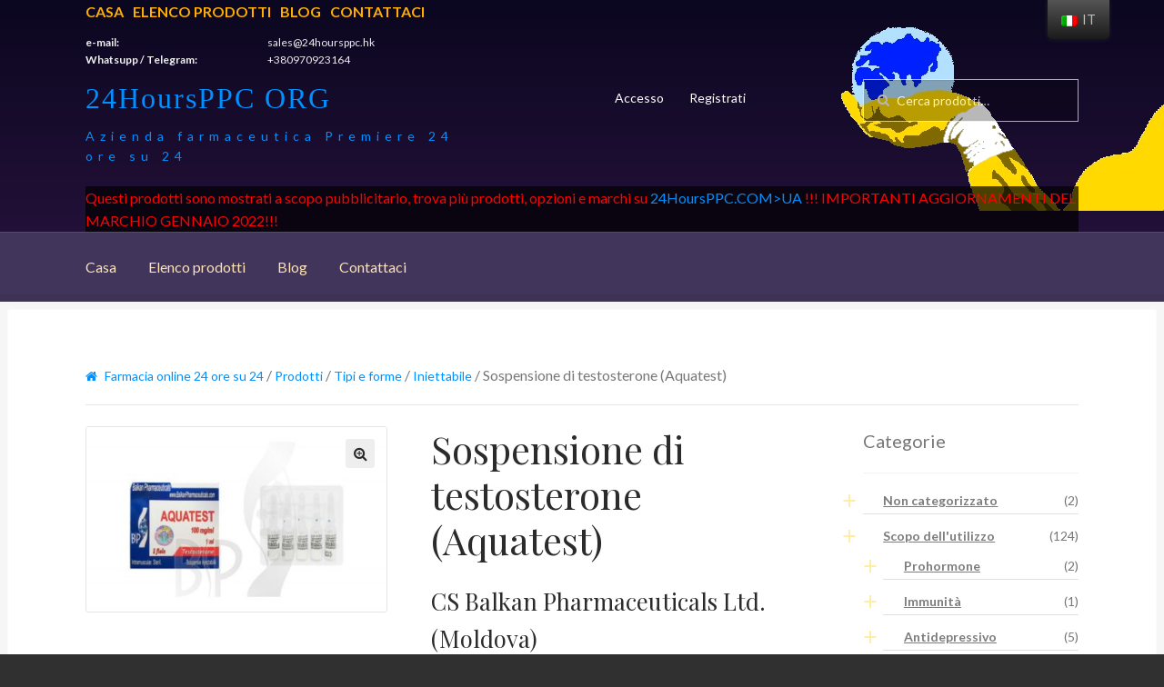

--- FILE ---
content_type: text/html; charset=UTF-8
request_url: https://24hoursppc.org/it/prodotto/aquatest-testosterone-suspension.html
body_size: 29012
content:
<!doctype html>
<html lang="it-IT">
<head>
<meta charset="UTF-8">
<meta name="viewport" content="width=device-width, initial-scale=1, maximum-scale=1.0, user-scalable=no">
<link rel="profile" href="https://gmpg.org/xfn/11">
<link rel="pingback" href="">

<title>Testosterone suspension (Aquatest) buy in the USA, price for nandrolone decanoate in the online pharmacy 24hoursppc</title>

<!-- This site is optimized with the Yoast SEO plugin v11.6 - https://yoast.com/wordpress/plugins/seo/ -->
<link rel="canonical" href="https://24hoursppc.org/it/prodotto/aquatest-testosterone-suspension.html" />
<meta property="og:locale" content="it_IT" />
<meta property="og:type" content="product" />
<meta property="og:title" content="Sospensione di testosterone (Aquatest) - 24HoursPPC ORG" />
<meta property="og:description" content="Prodotto di grado farmaceutico HQ di testosterone ad azione rapida Leggi di più »" />
<meta property="og:url" content="https://24hoursppc.org/it/prodotto/aquatest-testosterone-suspension.html" />
<meta property="og:site_name" content="24HoursPPC ORG" />
<meta property="og:image" content="https://24hoursppc.org/wp-content/uploads/2019/12/Aquatest-Testosterone-suspension.jpg" />
<meta property="og:image:secure_url" content="https://24hoursppc.org/wp-content/uploads/2019/12/Aquatest-Testosterone-suspension.jpg" />
<meta property="og:image:width" content="800" />
<meta property="og:image:height" content="493" />
<meta property="product:price:amount" content="75" /><meta property="product:price:currency" content="USD" /><meta property="product:availability" content="instock" /><meta name="twitter:card" content="summary_large_image" />
<meta name="twitter:description" content="Prodotto di grado farmaceutico HQ con testosterone ad azione rapida Leggi di più »" />
<meta name="twitter:title" content="Sospensione di testosterone (Aquatest) - 24HoursPPC ORG" />
<meta name="twitter:image" content="https://24hoursppc.org/wp-content/uploads/2019/12/Aquatest-Testosterone-suspension.jpg" />
<script type='application/ld+json' class='yoast-schema-graph yoast-schema-graph--main'>{"@context":"https://schema.org","@graph":[{"@type":"WebSite","@id":"https://24hoursppc.org/it/#website","url":"https://24hoursppc.org/it/","name":"24HoursPPC ORG","potentialAction":{"@type":"SearchAction","target":"https://24hoursppc.org/it/?s={search_term_string}","query-input":"required name=search_term_string"}},{"@type":"ImageObject","@id":"https://24hoursppc.org/it/prodotto/aquatest-testosterone-suspension.html#primaryimage","url":"https://24hoursppc.org/wp-content/uploads/2019/12/Aquatest-Testosterone-suspension.jpg","width":800,"height":493,"caption":"Testosterone suspension (Aquatest)"},{"@type":"WebPage","@id":"https://24hoursppc.org/it/prodotto/aquatest-testosterone-suspension.html#webpage","url":"https://24hoursppc.org/it/prodotto/aquatest-testosterone-suspension.html","inLanguage":"it-IT","name":"Testosterone suspension (Aquatest) - 24HoursPPC ORG","isPartOf":{"@id":"https://24hoursppc.org/it/#website"},"primaryImageOfPage":{"@id":"https://24hoursppc.org/it/prodotto/aquatest-testosterone-suspension.html#primaryimage"},"datePublished":"2019-12-05T21:28:19+00:00","dateModified":"2020-06-07T22:57:33+00:00","breadcrumb":{"@id":"https://24hoursppc.org/it/prodotto/aquatest-testosterone-suspension.html#breadcrumb"}},{"@type":"BreadcrumbList","@id":"https://24hoursppc.org/it/prodotto/aquatest-testosterone-suspension.html#breadcrumb","itemListElement":[{"@type":"ListItem","position":1,"item":{"@type":"WebPage","@id":"https://24hoursppc.org/it","url":"https://24hoursppc.org/it","name":"Online Pharmacy 24hoursppc"}},{"@type":"ListItem","position":2,"item":{"@type":"WebPage","@id":"https://24hoursppc.org/it/products","url":"https://24hoursppc.org/it/products","name":"Prodotti"}},{"@type":"ListItem","position":3,"item":{"@type":"WebPage","@id":"https://24hoursppc.org/it/categoria-prodotto/types-and-forms.html","url":"https://24hoursppc.org/it/categoria-prodotto/types-and-forms.html","name":"Types And Forms"}},{"@type":"ListItem","position":4,"item":{"@type":"WebPage","@id":"https://24hoursppc.org/it/categoria-prodotto/types-and-forms/injectable.html","url":"https://24hoursppc.org/it/categoria-prodotto/types-and-forms/injectable.html","name":"Injectable"}},{"@type":"ListItem","position":5,"item":{"@type":"WebPage","@id":"https://24hoursppc.org/it/prodotto/aquatest-testosterone-suspension.html","url":"https://24hoursppc.org/it/prodotto/aquatest-testosterone-suspension.html","name":"Testosterone suspension (Aquatest)"}}]}]}</script>
<!-- / Yoast SEO plugin. -->

<link rel='dns-prefetch' href='//unpkg.com' />
<link rel='dns-prefetch' href='//fonts.googleapis.com' />
<link rel='dns-prefetch' href='//s.w.org' />
<link rel="alternate" type="application/rss+xml" title="24HoursPPC ORG &raquo; Feed" href="https://24hoursppc.org/it/feed" />
<link rel="alternate" type="application/rss+xml" title="24HoursPPC ORG &raquo; Feed dei commenti" href="https://24hoursppc.org/it/comments/feed" />
<link rel="alternate" type="application/rss+xml" title="24HoursPPC ORG &raquo; Testosterone suspension (Aquatest) Feed dei commenti" href="https://24hoursppc.org/it/prodotto/aquatest-testosterone-suspension.html/feed" />
		<script type="text/javascript">
			window._wpemojiSettings = {"baseUrl":"https:\/\/s.w.org\/images\/core\/emoji\/11\/72x72\/","ext":".png","svgUrl":"https:\/\/s.w.org\/images\/core\/emoji\/11\/svg\/","svgExt":".svg","source":{"concatemoji":"https:\/\/24hoursppc.org\/wp-includes\/js\/wp-emoji-release.min.js?ver=4.9.28"}};
			!function(e,a,t){var n,r,o,i=a.createElement("canvas"),p=i.getContext&&i.getContext("2d");function s(e,t){var a=String.fromCharCode;p.clearRect(0,0,i.width,i.height),p.fillText(a.apply(this,e),0,0);e=i.toDataURL();return p.clearRect(0,0,i.width,i.height),p.fillText(a.apply(this,t),0,0),e===i.toDataURL()}function c(e){var t=a.createElement("script");t.src=e,t.defer=t.type="text/javascript",a.getElementsByTagName("head")[0].appendChild(t)}for(o=Array("flag","emoji"),t.supports={everything:!0,everythingExceptFlag:!0},r=0;r<o.length;r++)t.supports[o[r]]=function(e){if(!p||!p.fillText)return!1;switch(p.textBaseline="top",p.font="600 32px Arial",e){case"flag":return s([55356,56826,55356,56819],[55356,56826,8203,55356,56819])?!1:!s([55356,57332,56128,56423,56128,56418,56128,56421,56128,56430,56128,56423,56128,56447],[55356,57332,8203,56128,56423,8203,56128,56418,8203,56128,56421,8203,56128,56430,8203,56128,56423,8203,56128,56447]);case"emoji":return!s([55358,56760,9792,65039],[55358,56760,8203,9792,65039])}return!1}(o[r]),t.supports.everything=t.supports.everything&&t.supports[o[r]],"flag"!==o[r]&&(t.supports.everythingExceptFlag=t.supports.everythingExceptFlag&&t.supports[o[r]]);t.supports.everythingExceptFlag=t.supports.everythingExceptFlag&&!t.supports.flag,t.DOMReady=!1,t.readyCallback=function(){t.DOMReady=!0},t.supports.everything||(n=function(){t.readyCallback()},a.addEventListener?(a.addEventListener("DOMContentLoaded",n,!1),e.addEventListener("load",n,!1)):(e.attachEvent("onload",n),a.attachEvent("onreadystatechange",function(){"complete"===a.readyState&&t.readyCallback()})),(n=t.source||{}).concatemoji?c(n.concatemoji):n.wpemoji&&n.twemoji&&(c(n.twemoji),c(n.wpemoji)))}(window,document,window._wpemojiSettings);
		</script>
		<style type="text/css">
img.wp-smiley,
img.emoji {
	display: inline !important;
	border: none !important;
	box-shadow: none !important;
	height: 1em !important;
	width: 1em !important;
	margin: 0 .07em !important;
	vertical-align: -0.1em !important;
	background: none !important;
	padding: 0 !important;
}
</style>
<link rel='stylesheet' id='contact-form-7-css'  href='https://24hoursppc.org/wp-content/plugins/contact-form-7/includes/css/styles.css?ver=5.0.5' type='text/css' media='all' />
<link rel='stylesheet' id='woo-extra-flat-rate-css'  href='https://24hoursppc.org/wp-content/plugins/woo-extra-flat-rate/public/css/woo-extra-flat-rate-public.css?ver=3.1.3' type='text/css' media='all' />
<link rel='stylesheet' id='font-awesome-min-css'  href='https://24hoursppc.org/wp-content/plugins/woo-extra-flat-rate/public/css/font-awesome.min.css?ver=3.1.3' type='text/css' media='all' />
<link rel='stylesheet' id='woo-variations-table-style-css'  href='https://24hoursppc.org/wp-content/plugins/woo-variations-table/css/woo-variations-table.css?ver=1.3.10' type='text/css' media='all' />
<link rel='stylesheet' id='wcps_style-css'  href='https://24hoursppc.org/wp-content/plugins/woocommerce-products-slider/assets/front/css/style.css?ver=4.9.28' type='text/css' media='all' />
<link rel='stylesheet' id='wcps_style.themes-css'  href='https://24hoursppc.org/wp-content/plugins/woocommerce-products-slider/assets/global/css/style.themes.css?ver=4.9.28' type='text/css' media='all' />
<link rel='stylesheet' id='font-awesome-4-css'  href='https://24hoursppc.org/wp-content/plugins/woocommerce-products-slider/assets/global/css/font-awesome.css?ver=4.9.28' type='text/css' media='all' />
<link rel='stylesheet' id='fontawesome-5.min-css'  href='https://24hoursppc.org/wp-content/plugins/woocommerce-products-slider/assets/global/css/fontawesome-5.min.css?ver=4.9.28' type='text/css' media='all' />
<link rel='stylesheet' id='owl.carousel-css'  href='https://24hoursppc.org/wp-content/plugins/woocommerce-products-slider/assets/front/css/owl.carousel.css?ver=4.9.28' type='text/css' media='all' />
<link rel='stylesheet' id='animate-css'  href='https://24hoursppc.org/wp-content/plugins/woocommerce-products-slider/assets/front/css/animate.css?ver=4.9.28' type='text/css' media='all' />
<link rel='stylesheet' id='photoswipe-css'  href='https://24hoursppc.org/wp-content/plugins/woocommerce/assets/css/photoswipe/photoswipe.css?ver=3.4.8' type='text/css' media='all' />
<link rel='stylesheet' id='photoswipe-default-skin-css'  href='https://24hoursppc.org/wp-content/plugins/woocommerce/assets/css/photoswipe/default-skin/default-skin.css?ver=3.4.8' type='text/css' media='all' />
<style id='woocommerce-inline-inline-css' type='text/css'>
.woocommerce form .form-row .required { visibility: visible; }
</style>
<link rel='stylesheet' id='wp-show-posts-css'  href='https://24hoursppc.org/wp-content/plugins/wp-show-posts/css/wp-show-posts-min.css?ver=1.1.3' type='text/css' media='all' />
<link rel='stylesheet' id='trp-floater-language-switcher-style-css'  href='https://24hoursppc.org/wp-content/plugins/translatepress-multilingual/assets/css/trp-floater-language-switcher.css?ver=1.8.6' type='text/css' media='all' />
<link rel='stylesheet' id='trp-language-switcher-style-css'  href='https://24hoursppc.org/wp-content/plugins/translatepress-multilingual/assets/css/trp-language-switcher.css?ver=1.8.6' type='text/css' media='all' />
<link rel='stylesheet' id='storefront-style-css'  href='https://24hoursppc.org/wp-content/themes/storefront/style.css?ver=4.9.28' type='text/css' media='all' />
<style id='storefront-style-inline-css' type='text/css'>

			.main-navigation ul li a,
			.site-title a,
			ul.menu li a,
			.site-branding h1 a,
			.site-footer .storefront-handheld-footer-bar a:not(.button),
			button.menu-toggle,
			button.menu-toggle:hover {
				color: #ffffff;
			}

			button.menu-toggle,
			button.menu-toggle:hover {
				border-color: #ffffff;
			}

			.main-navigation ul li a:hover,
			.main-navigation ul li:hover > a,
			.site-title a:hover,
			a.cart-contents:hover,
			.site-header-cart .widget_shopping_cart a:hover,
			.site-header-cart:hover > li > a,
			.site-header ul.menu li.current-menu-item > a {
				color: #ffffff;
			}

			table th {
				background-color: #292929;
			}

			table tbody td {
				background-color: #2e2e2e;
			}

			table tbody tr:nth-child(2n) td,
			fieldset,
			fieldset legend {
				background-color: #2c2c2c;
			}

			.site-header,
			.secondary-navigation ul ul,
			.main-navigation ul.menu > li.menu-item-has-children:after,
			.secondary-navigation ul.menu ul,
			.storefront-handheld-footer-bar,
			.storefront-handheld-footer-bar ul li > a,
			.storefront-handheld-footer-bar ul li.search .site-search,
			button.menu-toggle,
			button.menu-toggle:hover {
				background-color: #2b2b2b;
			}

			p.site-description,
			.site-header,
			.storefront-handheld-footer-bar {
				color: #ffffff;
			}

			.storefront-handheld-footer-bar ul li.cart .count,
			button.menu-toggle:after,
			button.menu-toggle:before,
			button.menu-toggle span:before {
				background-color: #ffffff;
			}

			.storefront-handheld-footer-bar ul li.cart .count {
				color: #2b2b2b;
			}

			.storefront-handheld-footer-bar ul li.cart .count {
				border-color: #2b2b2b;
			}

			h1, h2, h3, h4, h5, h6 {
				color: #2b2b2b;
			}

			.widget h1 {
				border-bottom-color: #2b2b2b;
			}

			body,
			.secondary-navigation a,
			.onsale,
			.pagination .page-numbers li .page-numbers:not(.current), .woocommerce-pagination .page-numbers li .page-numbers:not(.current) {
				color: #777777;
			}

			.widget-area .widget a,
			.hentry .entry-header .posted-on a,
			.hentry .entry-header .byline a {
				color: #7c7c7c;
			}

			a  {
				color: #7c7235;
			}

			a:focus,
			.button:focus,
			.button.alt:focus,
			.button.added_to_cart:focus,
			.button.wc-forward:focus,
			button:focus,
			input[type="button"]:focus,
			input[type="reset"]:focus,
			input[type="submit"]:focus {
				outline-color: #7c7235;
			}

			button, input[type="button"], input[type="reset"], input[type="submit"], .button, .added_to_cart, .widget a.button, .site-header-cart .widget_shopping_cart a.button {
				background-color: #eeeeee;
				border-color: #eeeeee;
				color: #2b2b2b;
			}

			button:hover, input[type="button"]:hover, input[type="reset"]:hover, input[type="submit"]:hover, .button:hover, .added_to_cart:hover, .widget a.button:hover, .site-header-cart .widget_shopping_cart a.button:hover {
				background-color: #d5d5d5;
				border-color: #d5d5d5;
				color: #2b2b2b;
			}

			button.alt, input[type="button"].alt, input[type="reset"].alt, input[type="submit"].alt, .button.alt, .added_to_cart.alt, .widget-area .widget a.button.alt, .added_to_cart, .widget a.button.checkout {
				background-color: #7c7235;
				border-color: #7c7235;
				color: #ffffff;
			}

			button.alt:hover, input[type="button"].alt:hover, input[type="reset"].alt:hover, input[type="submit"].alt:hover, .button.alt:hover, .added_to_cart.alt:hover, .widget-area .widget a.button.alt:hover, .added_to_cart:hover, .widget a.button.checkout:hover {
				background-color: #63591c;
				border-color: #63591c;
				color: #ffffff;
			}

			.pagination .page-numbers li .page-numbers.current, .woocommerce-pagination .page-numbers li .page-numbers.current {
				background-color: #171717;
				color: #6d6d6d;
			}

			#comments .comment-list .comment-content .comment-text {
				background-color: #292929;
			}

			.site-footer {
				background-color: #2b2b2b;
				color: #777777;
			}

			.site-footer a:not(.button) {
				color: #111111;
			}

			.site-footer h1, .site-footer h2, .site-footer h3, .site-footer h4, .site-footer h5, .site-footer h6 {
				color: #2b2b2b;
			}

			#order_review {
				background-color: #303030;
			}

			#payment .payment_methods > li .payment_box,
			#payment .place-order {
				background-color: #2b2b2b;
			}

			#payment .payment_methods > li:not(.woocommerce-notice) {
				background-color: #262626;
			}

			#payment .payment_methods > li:not(.woocommerce-notice):hover {
				background-color: #212121;
			}

			@media screen and ( min-width: 768px ) {
				.secondary-navigation ul.menu a:hover {
					color: #ffffff;
				}

				.secondary-navigation ul.menu a {
					color: #ffffff;
				}

				.site-header-cart .widget_shopping_cart,
				.main-navigation ul.menu ul.sub-menu,
				.main-navigation ul.nav-menu ul.children {
					background-color: #1c1c1c;
				}

				.site-header-cart .widget_shopping_cart .buttons,
				.site-header-cart .widget_shopping_cart .total {
					background-color: #212121;
				}

				.site-header {
					border-bottom-color: #1c1c1c;
				}
			}
</style>
<link rel='stylesheet' id='storefront-icons-css'  href='https://24hoursppc.org/wp-content/themes/storefront/assets/sass/base/icons.css?ver=2.2.8' type='text/css' media='all' />
<link crossorigin="anonymous" rel='stylesheet' id='storefront-fonts-css'  href='https://fonts.googleapis.com/css?family=Source+Sans+Pro:400,300,300italic,400italic,600,700,900&#038;subset=latin%2Clatin-ext' type='text/css' media='all' />
<link rel='stylesheet' id='storefront-woocommerce-style-css'  href='https://24hoursppc.org/wp-content/themes/storefront/assets/sass/woocommerce/woocommerce.css?ver=2.2.8' type='text/css' media='all' />
<style id='storefront-woocommerce-style-inline-css' type='text/css'>

			a.cart-contents,
			.site-header-cart .widget_shopping_cart a {
				color: #ffffff;
			}

			table.cart td.product-remove,
			table.cart td.actions {
				border-top-color: #303030;
			}

			.woocommerce-tabs ul.tabs li.active a,
			ul.products li.product .price,
			.onsale,
			.widget_search form:before,
			.widget_product_search form:before {
				color: #777777;
			}

			.woocommerce-breadcrumb a,
			a.woocommerce-review-link,
			.product_meta a {
				color: #7c7c7c;
			}

			.onsale {
				border-color: #777777;
			}

			.star-rating span:before,
			.quantity .plus, .quantity .minus,
			p.stars a:hover:after,
			p.stars a:after,
			.star-rating span:before,
			#payment .payment_methods li input[type=radio]:first-child:checked+label:before {
				color: #7c7235;
			}

			.widget_price_filter .ui-slider .ui-slider-range,
			.widget_price_filter .ui-slider .ui-slider-handle {
				background-color: #7c7235;
			}

			.order_details {
				background-color: #292929;
			}

			.order_details > li {
				border-bottom: 1px dotted #141414;
			}

			.order_details:before,
			.order_details:after {
				background: -webkit-linear-gradient(transparent 0,transparent 0),-webkit-linear-gradient(135deg,#292929 33.33%,transparent 33.33%),-webkit-linear-gradient(45deg,#292929 33.33%,transparent 33.33%)
			}

			p.stars a:before,
			p.stars a:hover~a:before,
			p.stars.selected a.active~a:before {
				color: #777777;
			}

			p.stars.selected a.active:before,
			p.stars:hover a:before,
			p.stars.selected a:not(.active):before,
			p.stars.selected a.active:before {
				color: #7c7235;
			}

			.single-product div.product .woocommerce-product-gallery .woocommerce-product-gallery__trigger {
				background-color: #eeeeee;
				color: #2b2b2b;
			}

			.single-product div.product .woocommerce-product-gallery .woocommerce-product-gallery__trigger:hover {
				background-color: #d5d5d5;
				border-color: #d5d5d5;
				color: #2b2b2b;
			}

			.button.loading {
				color: #eeeeee;
			}

			.button.loading:hover {
				background-color: #eeeeee;
			}

			.button.loading:after {
				color: #2b2b2b;
			}

			@media screen and ( min-width: 768px ) {
				.site-header-cart .widget_shopping_cart,
				.site-header .product_list_widget li .quantity {
					color: #ffffff;
				}
			}
</style>
<link rel='stylesheet' id='storefront-child-style-css'  href='https://24hoursppc.org/wp-content/themes/boutique/style.css?ver=2.0.17' type='text/css' media='all' />
<style id='storefront-child-style-inline-css' type='text/css'>

			.main-navigation ul.menu > li > ul,
			.main-navigation ul.menu ul,
			.site-header-cart .widget_shopping_cart {
				background: #212121;
			}

			table th {
				background-color: #f8f8f8;
			}

			table tbody td,
			table.wp-block-table:not( .is-style-stripes ) tbody tr:nth-child(2n) td {
				background-color: #fdfdfd;
			}

			table tbody tr:nth-child(2n) td,
			table.wp-block-table.is-style-stripes tbody tr:nth-child(2n) td {
				background-color: #fbfbfb;
			}

			#order_review, #payment .payment_methods li .payment_box,
			#payment .place-order {
				background-color: #fafafa;
			}

			#payment .payment_methods li,
			#payment .payment_methods li:hover {
				background-color: #fff;
			}

			@media screen and (min-width: 768px) {
				.boutique-primary-navigation,
				.main-navigation ul.menu ul,
				.main-navigation ul.nav-menu ul,
				.main-navigation .smm-mega-menu,
				.sticky-wrapper,
				.sd-sticky-navigation,
				.sd-sticky-navigation:before,
				.sd-sticky-navigation:after {
					background: #212121 !important;
				}
			}

			.main-navigation ul li.smm-active li ul.products li.product h3 {
				color: #ffffff;
			}
</style>
<link crossorigin="anonymous" rel='stylesheet' id='lato-css'  href='//fonts.googleapis.com/css?family=Lato%3A400%2C700%2C400italic&#038;ver=4.9.28' type='text/css' media='all' />
<link crossorigin="anonymous" rel='stylesheet' id='playfair-display-css'  href='//fonts.googleapis.com/css?family=Playfair+Display%3A400%2C700%2C400italic%2C700italic&#038;ver=4.9.28' type='text/css' media='all' />
<script type='text/javascript' src='https://24hoursppc.org/wp-includes/js/jquery/jquery.js?ver=1.12.4'></script>
<script type='text/javascript' src='https://24hoursppc.org/wp-includes/js/jquery/jquery-migrate.min.js?ver=1.4.1'></script>
<script type='text/javascript' src='//unpkg.com/vue@2.4.4/dist/vue.min.js?ver=2.4.4'></script>
<script type='text/javascript'>
/* <![CDATA[ */
var localData = {"ajaxURL":"https:\/\/24hoursppc.org\/wp-admin\/admin-ajax.php?add_variation_to_cart=1"};
/* ]]> */
</script>
<script type='text/javascript' src='https://24hoursppc.org/wp-content/plugins/woo-variations-table/js/woo-variations-table.js?ver=1.3.10'></script>
<script type='text/javascript'>
/* <![CDATA[ */
var wcps_ajax = {"wcps_ajaxurl":"https:\/\/24hoursppc.org\/wp-admin\/admin-ajax.php"};
/* ]]> */
</script>
<script type='text/javascript' src='https://24hoursppc.org/wp-content/plugins/woocommerce-products-slider/assets/front/js/scripts.js?ver=4.9.28'></script>
<script type='text/javascript' src='https://24hoursppc.org/wp-content/plugins/woocommerce-products-slider/assets/front/js/owl.carousel.min.js?ver=4.9.28'></script>
<script type='text/javascript' src='https://24hoursppc.org/wp-content/plugins/woocommerce-products-slider/assets/front/js/owl.rows.js?ver=4.9.28'></script>
<script type='text/javascript' src='https://24hoursppc.org/wp-content/plugins/translatepress-multilingual/assets/js/trp-frontend-compatibility.js?ver=1.8.6'></script>
<link rel='https://api.w.org/' href='https://24hoursppc.org/it/wp-json/' />
<meta name="generator" content="WordPress 4.9.28" />
<meta name="generator" content="WooCommerce 3.4.8" />
<link rel='shortlink' href='https://24hoursppc.org/it/?p=794' />
<link rel="alternate" type="application/json+oembed" href="https://24hoursppc.org/it/wp-json/oembed/1.0/embed?url=https%3A%2F%2F24hoursppc.org%2Fit%2Fprodotto%2Faquatest-testosterone-suspension.html" />
<link rel="alternate" type="text/xml+oembed" href="https://24hoursppc.org/it/wp-json/oembed/1.0/embed?url=https%3A%2F%2F24hoursppc.org%2Fit%2Fprodotto%2Faquatest-testosterone-suspension.html&#038;format=xml" />

		<!-- GA Google Analytics @ https://m0n.co/ga -->
		<script async src="https://www.googletagmanager.com/gtag/js?id=UA-32709253-1"></script>
		<script>
			window.dataLayer = window.dataLayer || [];
			function gtag(){dataLayer.push(arguments);}
			gtag('js', new Date());
			gtag('config', 'UA-32709253-1');
		</script>

	<!-- Analytics by WP-Statistics v12.6.12 - https://wp-statistics.com/ -->
<link rel="alternate" hreflang="en-US" href="https://24hoursppc.org/product/aquatest-testosterone-suspension.html"/>
<link rel="alternate" hreflang="it-IT" href="https://24hoursppc.org/it/prodotto/aquatest-testosterone-suspension.html"/>
<link rel="alternate" hreflang="fr-FR" href="https://24hoursppc.org/fr/produit/aquatest-testosterone-suspension.html"/>
<link rel="alternate" hreflang="es-ES" href="https://24hoursppc.org/es/producto/aquatest-testosterone-suspension.html"/>
<link rel="alternate" hreflang="de-DE" href="https://24hoursppc.org/de/produkt/aquatest-testosterone-suspension.html"/>
<link rel="alternate" hreflang="nn-NO" href="https://24hoursppc.org/nn/product/aquatest-testosterone-suspension.html"/>
<link rel="alternate" hreflang="nl-NL" href="https://24hoursppc.org/nl/product/aquatest-testosterone-suspension.html"/>
<link rel="alternate" hreflang="sv-SE" href="https://24hoursppc.org/sv/produkt/aquatest-testosterone-suspension.html"/>
<link rel="alternate" hreflang="fi" href="https://24hoursppc.org/fi/tuote/aquatest-testosterone-suspension.html"/>
<link rel="alternate" hreflang="pt-PT" href="https://24hoursppc.org/pt/produto/aquatest-testosterone-suspension.html"/>
<meta name="description" content="Sospensione di testosterone (Aquatest) - acquista l&#039;ormone della crescita umano con consegna negli Stati Uniti ✅, ordina al miglior prezzo Sospensione di testosterone (Aquatest) nel negozio online 24hoursppc ✅">	<noscript><style>.woocommerce-product-gallery{ opacity: 1 !important; }</style></noscript>
			<style type="text/css">.recentcomments a{display:inline !important;padding:0 !important;margin:0 !important;}</style>
		<link rel="amphtml" href="https://24hoursppc.org/it/prodotto/aquatest-testosterone-suspension.html/amp"><link rel="icon" href="https://24hoursppc.org/wp-content/uploads/2020/05/cropped-logo-32x32.jpg" sizes="32x32" />
<link rel="icon" href="https://24hoursppc.org/wp-content/uploads/2020/05/cropped-logo-192x192.jpg" sizes="192x192" />
<link rel="apple-touch-icon-precomposed" href="https://24hoursppc.org/wp-content/uploads/2020/05/cropped-logo-180x180.jpg" />
<meta name="msapplication-TileImage" content="https://24hoursppc.org/wp-content/uploads/2020/05/cropped-logo-270x270.jpg" />
		<style type="text/css" id="wp-custom-css">
			a, p.site-description, .site-header, .storefront-handheld-footer-bar
{
	color: #0090FF;
}

#masthead
{
	background: linear-gradient(#0B0720, #2A133F);
}

@media (min-width: 768px)
{
.woocommerce-breadcrumb {
	padding: 1em 1.387rem;;
}
}

header .arm
{
	position: absolute;
	top: 8px;
	right: -0px;
	z-index:-9;
}

.site-title, .site-title > a, .site-branding h1 a
{
	font-family: impact, arial narrow;
    font-size: 32px;
    color: #0090FF;
    -moz-text-shadow: 0 0 2px #013765;
    letter-spacing: 2px;
/*    transform: scale(1, 1.5);
    -webkit-transform: scale(1, 1.5);
    -moz-transform: scale(1, 1.5);
    -ms-transform: scale(1, 1.5);
    -o-transform: scale(1, 1.5);*/
}

.site-description
{
	font-size: 12px;
  display: block;
  letter-spacing: 6px;
  margin-top: 12px;
}

.site-header .site-branding
{
	width: 40%;
	margin-right: 0px;
}

.woocommerce-active .site-header .secondary-navigation
{
	width: 30%
}

.boutique-primary-navigation
{
	background: #41355B;
	border-radius: 0px;
}

@media screen and (min-width: 768px) {
    .boutique-primary-navigation{
			background: #41355B !important;
}
.col-full
{
	max-width: initial;
}
}

.col-full
{
	max-width: initial;
}

.widget_product_categories ul li::before, .widget_categories ul li::before {
    content: "+";
    color: rgb(255, 204, 0);
    font-size: 200%;
    font-weight: bold;
    font-family: impact;
}

.widget_product_categories ul li::before, .widget_categories ul li::before {
    content: "+" !important;
}

.widget_recent_entries ul li, .widget_pages ul li, .widget_categories ul li, .widget_archive ul li, .widget_recent_comments ul li, .widget_nav_menu ul li, .widget_links ul li, .widget_product_categories ul li, .widget_layered_nav ul li, .widget_layered_nav_filters ul li {
    border-bottom: 1px solid #E0E0E0;
	padding-bottom:5px;
}

.site-search input
{
	background: black;
	border: 1px solid #eee;
	opacity: 0.70;
	background-color: rgba(0,0,0,0.4);
	color: #fff;
}

.site-search input::placeholder {
  color: #fff;
  opacity: 1;
}

.site-search input:-ms-input-placeholder {
  color: #fff;
}

.site-search input::-ms-input-placeholder { 
  color: #fff;
}

.woocommerce-tabs ul.tabs li.active a, ul.products li.product .price, .onsale, .widget_search form::before, .widget_product_search form::before{
	color: #fff
}

.top-navigation ul
{
	margin: 0 0 0 0;
	display: flex;
	/*margin-bottom: 0px;*/
}

.top-navigation ul li{
	list-style-type: none;
	color: #FFAE00;
}

.top-navigation ul li + li
{
	margin-left: 10px;
}

.top-navigation ul li a{
	list-style-type: none;
	color: #FFAE00;
	font-weight: bold;
	text-transform: uppercase;
}

.main-navigation ul li a
{
	color: #FCE4B6;
}

.secondary-navigation
{
	position: absolute;
  left: 35%;
	display: inline-block;
}

.secondary-navigation ul
{
	list-style: none;
}

.top-contacts
{
	display: grid;
	grid-template-columns: minmax(150px, 200px) minmax(150px, 200px);
	color: #eee;
	font-size: 75%;
}

.top-contacts dd{
	margin: 0px;
}

@media screen and (min-width: 768px){
.site-header {
    padding-top: 0em;
}
}

@media (min-width: 768px){
.site-header {
    padding-top: 0em;
}
}

.site-header {
    padding-top: 0em;
}

#trp-floater-ls {
    left: 90%;
	}

@media screen and (max-width: 1000px){
#trp-floater-ls {
    left: 90%;
	}
}

@media screen and (min-width: 768px){
.site-branding, .site-search, .site-header-cart, .site-logo-anchor, .custom-logo-link {
    margin-bottom: 1.4em;
	}
}

p#breadcrumbs{
	padding-bottom: 20px;
	border-bottom: 1px solid rgba(0, 0, 0, 0.1)
}

p#breadcrumbs a{font-size: .875em;}

p#breadcrumbs > span > span > a:first-of-type:before {
    display: inline-block;
    font: normal normal normal 14px/1 FontAwesome;
    font-size: inherit;
    text-rendering: auto;
    content: "\f015";
    margin-right: 0.5407911001em;
}

.woocommerce-loop-product__title, .woocommerce-loop-category__title

{
	color: #2b2b2b;
	font-family: 'Playfair Display', serif;
	letter-spacing: 0 !important;
}

/*seo shield*/
.shield__footers_module_block__wrapper__row
{
	display: grid;
	grid-template-columns: auto auto auto auto;
}
@media screen and (max-width: 768px){
.shield__footers_module_block__wrapper__row
{
	grid-template-columns: auto auto;
}
}

.shield__footers_module_block__wrapper__row a
{
	font-size: 0.9em;
	padding: 4px 4px;
	border-bottom: 1px solid #ccc;
	display: inline-block;
	margin: 0px 4px;
	width: 95%;
	box-sizing:border-box;
}

.shield__footers_module_block__wrapper__row a:hover{
	text-decoration: underline;
}

footer .links-block
{
	display: grid;
    grid-template-columns: auto auto auto auto;
}

footer .links-block a{display: block;}
footer .links-block a:hover{color: blue;}

footer .links-block div{padding: 5px;}		</style>
		
<script type="application/ld+json">
{
  "@context": "http://schema.org/",
  "@type": "Product",
  "name": "Testosterone suspension (Aquatest)",
  "image": [
    "https://24hoursppc.org/wp-content/uploads/2019/12/Aquatest-Testosterone-suspension.jpg"
   ],
  "description": "Fast acting testosteroneHQ Pharm Grade Product",
  "brand": {
    "@type": "Thing",
    "name": "CS Balkan Pharmaceuticals Ltd. (Moldova)"
  },
  "offers": {
    "@type": "Offer",
   "url": "https://24hoursppc.org/it/prodotto/aquatest-testosterone-suspension.html",
    "priceCurrency": "USD",
    "price": "75",
    "availability": "http://schema.org/InStock",
    "seller": {
      "@type": "Organization",
      "name": "Online Pharmacy 24hoursppc"
    }

  }
}

</script></head>

<body data-rsssl=1 class="product-template-default single single-product postid-794 woocommerce woocommerce-page woocommerce-no-js translatepress-it_IT group-blog right-sidebar woocommerce-active">


<div id="page" class="hfeed site">
	
	<header id="masthead" class="site-header" role="banner" style="">
		<div class="col-full">
<div class="top-navigation"><ul tatt="menu-header-menu" id="menu-header-menu" class="menu"><li id="menu-item-1675" class="menu-item menu-item-type-custom menu-item-object-custom menu-item-1675"><a href="/it/">Casa</a></li>
<li id="menu-item-1638" class="menu-item menu-item-type-post_type menu-item-object-page current_page_parent menu-item-1638"><a href="https://24hoursppc.org/it/products">Elenco prodotti</a></li>
<li id="menu-item-2359" class="menu-item menu-item-type-post_type menu-item-object-page menu-item-2359"><a href="https://24hoursppc.org/it/blog">Blog</a></li>
<li id="menu-item-1639" class="menu-item menu-item-type-post_type menu-item-object-page menu-item-1639"><a href="https://24hoursppc.org/it/contact-us">Contattaci</a></li>
</ul></div>			<dl class="top-contacts"><dt>e-mail:</dt><dd><a href="/cdn-cgi/l/email-protection" class="__cf_email__" data-cfemail="7102101d1402314345191e0403020101125f191a">[email&#160;protected]</a></dd><dt>Whatsupp / Telegram:</dt><dd>+380970923164</dd></dl>			
					<a class="skip-link screen-reader-text" href="#site-navigation" data-no-translation="" data-trp-gettext="">Vai alla navigazione</a>
		<a class="skip-link screen-reader-text" href="#content" data-no-translation="" data-trp-gettext="">Vai al contenuto</a>
				<div class="site-branding">
			<div class="beta site-title"><a href="https://24hoursppc.org/it/" rel="home">24HoursPPC ORG</a></div><p class="site-description">Azienda farmaceutica Premiere 24 ore su 24</p>		</div>
				    <nav class="secondary-navigation" role="navigation" aria-label="Navigazione secondaria" data-no-translation-aria-label="">
			    <div class="menu-top-menu-container"><ul id="menu-top-menu" class="menu"><li id="menu-item-1601" class="menu-item menu-item-type-custom menu-item-object-custom menu-item-1601"><a href="https://24hoursppc.ru/login">Accesso</a></li>
<li id="menu-item-1602" class="menu-item menu-item-type-custom menu-item-object-custom menu-item-1602"><a href="https://24hoursppc.ru/register/">Registrati</a></li>
</ul></div>		    </nav><!-- #site-navigation -->
		    			<div class="site-search">
				<div class="widget woocommerce widget_product_search"><form role="search" method="get" class="woocommerce-product-search" action="https://24hoursppc.org/it/" data-trp-original-action="https://24hoursppc.org/it/">
	<label class="screen-reader-text" for="woocommerce-product-search-field-0" data-no-translation="" data-trp-gettext="">Cerca:</label>
	<input type="search" id="woocommerce-product-search-field-0" class="search-field" placeholder="Cerca prodotti…" value="" name="s" data-no-translation-placeholder="" />
	<button type="submit" value="Cerca" data-no-translation="" data-trp-gettext="" data-no-translation-value="">Cerca</button>
	<input type="hidden" name="post_type" value="product" />
<input type="hidden" name="trp-form-language" value="it"/></form>
</div>			</div>
		<div style="clear:both; color:red; background-color: rgba(0,0,0,70%);">Questi prodotti sono mostrati a scopo pubblicitario, trova più prodotti, opzioni e marchi su <a href="https://24hoursppc.com.ua" rel=nofollow>24HoursPPC.COM>UA</a> !!! IMPORTANTI AGGIORNAMENTI DEL MARCHIO GENNAIO 2022!!!</div><div class="storefront-primary-navigation"><section class="boutique-primary-navigation">		<nav id="site-navigation" class="main-navigation" role="navigation" aria-label="Navigazione principale" data-no-translation-aria-label="">
		<button class="menu-toggle" aria-controls="site-navigation" aria-expanded="false"><span data-no-translation="" data-trp-gettext="">Menù</span></button>
			<div class="primary-navigation"><ul id="menu-header-menu-1" class="menu"><li class="menu-item menu-item-type-custom menu-item-object-custom menu-item-1675"><a href="/it/">Casa</a></li>
<li class="menu-item menu-item-type-post_type menu-item-object-page current_page_parent menu-item-1638"><a href="https://24hoursppc.org/it/products">Elenco prodotti</a></li>
<li class="menu-item menu-item-type-post_type menu-item-object-page menu-item-2359"><a href="https://24hoursppc.org/it/blog">Blog</a></li>
<li class="menu-item menu-item-type-post_type menu-item-object-page menu-item-1639"><a href="https://24hoursppc.org/it/contact-us">Contattaci</a></li>
</ul></div><div class="handheld-navigation"><ul id="menu-menu-1" class="menu"><li id="menu-item-1640" class="menu-item menu-item-type-custom menu-item-object-custom menu-item-1640"><a href="/it/categoria-prodotto/brands.html/">MARCHE</a></li>
<li id="menu-item-1641" class="menu-item menu-item-type-custom menu-item-object-custom menu-item-1641"><a href="/it/categoria-prodotto/purpose-of-usage.html/">SCOPO DELL&#39;USO</a></li>
<li id="menu-item-1642" class="menu-item menu-item-type-custom menu-item-object-custom menu-item-1642"><a href="/it/categoria-prodotto/special-offers.html/">OFFERTE SPECIALI</a></li>
<li id="menu-item-1643" class="menu-item menu-item-type-custom menu-item-object-custom menu-item-1643"><a href="/it/categoria-prodotto/purpose-of-usage/mens-health.html/">SALUTE DELL&#39;UOMO</a></li>
<li id="menu-item-1644" class="menu-item menu-item-type-custom menu-item-object-custom menu-item-1644"><a href="/it/categoria-prodotto/purpose-of-usage/womens-health.html/">LA SALUTE DELLE DONNE</a></li>
<li id="menu-item-1645" class="menu-item menu-item-type-custom menu-item-object-custom menu-item-1645"><a href="/it/categoria-prodotto/purpose-of-usage/sarms.html/">SARMS</a></li>
<li id="menu-item-1739" class="menu-item menu-item-type-custom menu-item-object-custom menu-item-1739"><a href="/it/news/">NOTIZIA</a></li>
</ul></div>		</nav><!-- #site-navigation -->
				<ul id="site-header-cart" class="site-header-cart menu">
			<li class="">
							<a class="cart-contents" href="https://24hoursppc.org/it/cart" title="Guarda il tuo carrello degli acquisti" data-no-translation-title="">
				<span class="amount">&#036;0.00</span> <span class="count" data-no-translation="" data-trp-gettext="">0 prodotti</span>
			</a>
					</li>
			<li>
				<div class="widget woocommerce widget_shopping_cart"><div class="widget_shopping_cart_content"></div></div>			</li>
		</ul>
		</section></div>
		</div>
		<img class="arm" src="/wp-content/uploads/2020/05/logo.png"/>
	</header><!-- #masthead -->

	
	<div id="content" class="site-content" tabindex="-1">
		<div class="col-full">

		<p id="breadcrumbs"><span><span><a href="https://24hoursppc.org/it" >Farmacia online 24 ore su 24</a> / <span><a href="https://24hoursppc.org/it/products" >Prodotti</a> / <span><a href="https://24hoursppc.org/it/categoria-prodotto/types-and-forms.html" >Tipi e forme</a> / <span><a href="https://24hoursppc.org/it/categoria-prodotto/types-and-forms/injectable.html" >Iniettabile</a> / <span class="breadcrumb_last" aria-current="page">Sospensione di testosterone (Aquatest)</span></span></span></span></span></span></p>			<div id="primary" class="content-area">
			<main id="main" class="site-main" role="main">
		
		
			<div id="product-794" class="post-794 product type-product status-publish has-post-thumbnail product_cat-injectable product_cat-balkan-pharmaceuticals product_cat-moldova product_cat-anabolic-steroiods first instock shipping-taxable purchasable product-type-variable has-default-attributes">

	<div class="woocommerce-product-gallery woocommerce-product-gallery--with-images woocommerce-product-gallery--columns-4 images" data-columns="4" style="opacity: 0; transition: opacity .25s ease-in-out;">
	<figure class="woocommerce-product-gallery__wrapper">
		<div data-thumb="https://24hoursppc.org/wp-content/uploads/2019/12/Aquatest-Testosterone-suspension-100x100.jpg" class="woocommerce-product-gallery__image"><a href="https://24hoursppc.org/wp-content/uploads/2019/12/Aquatest-Testosterone-suspension.jpg"><img width="416" height="256" src="https://24hoursppc.org/wp-content/uploads/2019/12/Aquatest-Testosterone-suspension-416x256.jpg" class="wp-post-image" alt="Sospensione di testosterone (Aquatest)" title="Aquatest [sospensione di testosterone]" data-caption="" data-src="https://24hoursppc.org/wp-content/uploads/2019/12/Aquatest-Testosterone-suspension.jpg" data-large_image="https://24hoursppc.org/wp-content/uploads/2019/12/Aquatest-Testosterone-suspension.jpg" data-large_image_width="800" data-large_image_height="493" srcset="https://24hoursppc.org/wp-content/uploads/2019/12/Aquatest-Testosterone-suspension-416x256.jpg 416w, https://24hoursppc.org/wp-content/uploads/2019/12/Aquatest-Testosterone-suspension-300x185.jpg 300w, https://24hoursppc.org/wp-content/uploads/2019/12/Aquatest-Testosterone-suspension-768x473.jpg 768w, https://24hoursppc.org/wp-content/uploads/2019/12/Aquatest-Testosterone-suspension.jpg 800w" sizes="(max-width: 416px) 100vw, 416px" /></a></div>	</figure>
</div>

	<div class="summary entry-summary">
		<h1 class="product_title entry-title">Sospensione di testosterone (Aquatest)</h1><h3 id="product-subtitle-794" class="product-subtitle subtitle-794" >CS Balkan Pharmaceuticals Ltd. (Moldova)</h3><p class="price">Prezzo <span class="woocommerce-Price-amount amount"><span class="woocommerce-Price-currencySymbol">&#36;</span>75.00</span> - <span class="woocommerce-Price-amount amount"><span class="woocommerce-Price-currencySymbol">&#36;</span>200.00</span></p>
  <div class="available-options-btn">
    <button scrollto="#variations-table" type="button" class="single_add_to_cart_button button alt" data-no-translation="" data-trp-gettext="">Opzioni disponibili</button>
  </div>
  <div class="woocommerce-product-details__short-description">
	<p>Testosterone ad azione rapida</p>
<p>Prodotto HQ Pharm Grade</p>
</div>
<div class="product_meta">

	
	
		<span class="sku_wrapper">COD: <span class="sku" data-no-translation="" data-trp-gettext="">N / A</span></span>

	
	<span class="posted_in">Categorie: <a href="https://24hoursppc.org/it/categoria-prodotto/types-and-forms/injectable.html" rel="tag">Iniettabile</a>, <a href="https://24hoursppc.org/it/categoria-prodotto/brands/balkan-pharmaceuticals.html" rel="tag">Balkan Pharmaceuticals (Moldova)</a>, <a href="https://24hoursppc.org/it/categoria-prodotto/country/moldova.html" rel="tag">Moldova</a>, <a href="https://24hoursppc.org/it/categoria-prodotto/purpose-of-usage/anabolic-steroiods.html" rel="tag">Steroidi anabolizzanti</a></span>
	
	
</div>

	</div>

	        <div id='variations-table' class="variations-table">
		
            <h3 class="available-title">Opzioni disponibili:</h3>			
            <!-- grid component template -->
            <script data-cfasync="false" src="/cdn-cgi/scripts/5c5dd728/cloudflare-static/email-decode.min.js"></script><script type="text/x-template" id="grid-template">
              <table class="variations">
                <thead>
                  <tr>
                    <th v-for="column in columns" v-if="activeColumns[column.key] == 'on'"
                      @click="sortBy(column.key)"
                      :class="[{ active: sortKey == column.key }, column.key]">
                      {{ column.title }}
                      <span class="arrow" :class="sortOrders[column.key] > 0 ? 'asc' : 'dsc'">
                      </span>
                    </th>
                    <template v-if="showAttributes" v-for="attr in attributes">
                    <th v-if="attr.visible"> {{ attr.name }} </th>
                    </template>
                    <th class="stock" v-if="activeColumns['stock'] == 'on'" 
                      @click="sortBy('stock')"
                      :class="[{ active: sortKey == 'stock' }, 'stock']">
                      Azione                      <span class="arrow" :class="sortOrders['stock'] > 0 ? 'asc' : 'dsc'">
                      </span>
                    </th>
                                        <th class="add-to-cart"></th>
                  </tr>
                </thead>
                <tbody>
                  <tr v-for="(entry, index) in filteredData" :class="'variation-'+entry.variation_id+ ' image-'+ imageClass(entry['image_link'])">		 
                    <td v-for="column in columns" :class="column.key" v-if="activeColumns[column.key] == 'on'" :data-title="column.title">
                      <span class="item" v-if="column.type == 'image'"><img v-if="imageURL(entry[column.key]) != ''" :src="imageURL(entry[column.key])"></span>
                      <span class="item" v-if="column.type == 'text' ">{{entry[column.key]}}</span>
                      <span class="item" v-if="column.type == 'html'" v-html="entry[column.key]"></span>
                    </td>
                    <template v-if="showAttributes" v-for="(attr, key, index) in entry.attributes">
                    <td v-if="attributes[key.substr(10)].visible" :data-title="attributes[key.substr(10)].name">{{ showAttributeNameFromSlug(attr, attributes[key.substr(10)].options) }}</td>
                    </template>
                    <td class="stock" v-if="activeColumns['stock'] == 'on'" data-title="Stock">
                      <span class="item">
                        <template v-if="entry['is_in_stock']">
                          <span class='in-stock' v-if="entry['availability_html']" v-html="entry['availability_html']"></span>
                                                  </template>
                        <span v-else class="out-of-stock">Esaurito</span>
                      </span>
                    </td>
                    				<td>
				<a v-if="entry['sku'].includes('rasputin')==true" 
					:href="'https://rasputinshop.com/p/'+entry['sku'].replace('rasputin-','').replace('-v2','').replace('-v3','')+'/'" 
					target="_blank" v-html="'buy '+entry['attributes'].attribute_pa_company+' '+entry['variation_description']+' >>'"></a> 
				<a v-else-if="entry['sku'].includes('ppcsearch')==true" 
					:href="'https://24hoursppc.com.ua/search?search_str='+entry['sku'].replace('ppcsearch-','').replace('-v2','').replace('-v3','')" 
					target="_blank" v-html="'buy '+entry['attributes'].attribute_pa_company+' '+entry['variation_description']+' >>'"></a> 
				 <a v-else-if="entry['sku']==false"
                                        :href="'https://24hoursppc.com.ua/search?search_str=testosterone'"
                                        target="_blank" v-html="'buy '+entry['attributes'].attribute_pa_company+' '+entry['variation_description']+' >>'"></a>
				<a v-else 
					:href="'https://24hoursppc.com.ua/product/'+entry['sku'].replace('-v2','').replace('-v3','')+'.html'" 
					target="_blank" v-html="'buy '+entry['attributes'].attribute_pa_company+' '+entry['variation_description']+' >>'"></a>
				</td>
                                      </tr>
                </tbody>
              </table>
            </script>
            <div id="variations">
              <div class="variation-filters">
                  <div class="filters form-inline">
                    <div class="filter">
                      <input placeholder="Parole chiave" name="query" v-model="searchQuery" class="form-control">
                    </div>
                    <div v-for="(attribute, key, index) in attributes" class="filter">
                        <label>{{ nome attributo }} </label>
                        <select v-model="activeFilters[index]" @change="setFilters()" class="form-control">
                          <option value="" data-no-translation="" data-trp-gettext="">Qualunque</option>
                          <option v-for="option in attribute.options" :value="'attribute_'+key+':'+option.slug">{{option.name}}</option>
                        </select>
                    </div>
                  </div>
              </div>
              <data-grid
                :data="gridData"
                :columns="gridColumns"
                :active-columns="activeColumns"
                :filter-key="searchQuery"
                :filters="filters"
                :attributes="attributes"
                :show-attributes="showAttributes">
              </data-grid>
            </div>
            <script type="text/javascript">
                var productID = '794';
                var variations = [{"attributes":{"attribute_pa_company":"balkan-pharmaceuticals","attribute_package":"30 Amps 1ml. [100mg.\/ml.] Total 3000mg"},"availability_html":"","backorders_allowed":false,"dimensions":{"length":"","width":"","height":""},"dimensions_html":"N \/ A","display_price":200,"display_regular_price":200,"image":{"title":"Aquatest [Testosterone suspension]","caption":"","url":"https:\/\/24hoursppc.org\/wp-content\/uploads\/2019\/12\/Aquatest-Testosterone-suspension.jpg","alt":"Testosterone suspension (Aquatest)","src":"https:\/\/24hoursppc.org\/wp-content\/uploads\/2019\/12\/Aquatest-Testosterone-suspension-416x256.jpg","srcset":"https:\/\/24hoursppc.org\/wp-content\/uploads\/2019\/12\/Aquatest-Testosterone-suspension-416x256.jpg 416w, https:\/\/24hoursppc.org\/wp-content\/uploads\/2019\/12\/Aquatest-Testosterone-suspension-300x185.jpg 300w, https:\/\/24hoursppc.org\/wp-content\/uploads\/2019\/12\/Aquatest-Testosterone-suspension-768x473.jpg 768w, https:\/\/24hoursppc.org\/wp-content\/uploads\/2019\/12\/Aquatest-Testosterone-suspension.jpg 800w","sizes":"(max-width: 416px) 100vw, 416px","full_src":"https:\/\/24hoursppc.org\/wp-content\/uploads\/2019\/12\/Aquatest-Testosterone-suspension.jpg","full_src_w":800,"full_src_h":493,"gallery_thumbnail_src":"https:\/\/24hoursppc.org\/wp-content\/uploads\/2019\/12\/Aquatest-Testosterone-suspension-100x100.jpg","gallery_thumbnail_src_w":100,"gallery_thumbnail_src_h":100,"thumb_src":"https:\/\/24hoursppc.org\/wp-content\/uploads\/2019\/12\/Aquatest-Testosterone-suspension-324x324.jpg","thumb_src_w":324,"thumb_src_h":324,"src_w":416,"src_h":256},"image_id":"795","is_downloadable":false,"is_in_stock":true,"is_purchasable":true,"is_sold_individually":"no","is_virtual":false,"max_qty":"","min_qty":1,"price_html":"<span class=\"price\">Price <span class=\"woocommerce-Price-amount amount\"><span class=\"woocommerce-Price-currencySymbol\">&#36;<\/span>200.00<\/span><\/span>","sku":"aquatest_285","variation_description":"Aquatest 3000mg","variation_id":797,"variation_is_active":true,"variation_is_visible":true,"weight":"","weight_html":"N \/ A","image_link":"https:\/\/24hoursppc.org\/wp-content\/uploads\/2019\/12\/Aquatest-Testosterone-suspension-416x256.jpg"},{"attributes":{"attribute_pa_company":"balkan-pharmaceuticals","attribute_package":"10 Amps 1ml. [100mg.\/ml.] Total 1000mg"},"availability_html":"","backorders_allowed":false,"dimensions":{"length":"","width":"","height":""},"dimensions_html":"N \/ A","display_price":75,"display_regular_price":75,"image":{"title":"Aquatest [Testosterone suspension]","caption":"","url":"https:\/\/24hoursppc.org\/wp-content\/uploads\/2019\/12\/Aquatest-Testosterone-suspension.jpg","alt":"Testosterone suspension (Aquatest)","src":"https:\/\/24hoursppc.org\/wp-content\/uploads\/2019\/12\/Aquatest-Testosterone-suspension-416x256.jpg","srcset":"https:\/\/24hoursppc.org\/wp-content\/uploads\/2019\/12\/Aquatest-Testosterone-suspension-416x256.jpg 416w, https:\/\/24hoursppc.org\/wp-content\/uploads\/2019\/12\/Aquatest-Testosterone-suspension-300x185.jpg 300w, https:\/\/24hoursppc.org\/wp-content\/uploads\/2019\/12\/Aquatest-Testosterone-suspension-768x473.jpg 768w, https:\/\/24hoursppc.org\/wp-content\/uploads\/2019\/12\/Aquatest-Testosterone-suspension.jpg 800w","sizes":"(max-width: 416px) 100vw, 416px","full_src":"https:\/\/24hoursppc.org\/wp-content\/uploads\/2019\/12\/Aquatest-Testosterone-suspension.jpg","full_src_w":800,"full_src_h":493,"gallery_thumbnail_src":"https:\/\/24hoursppc.org\/wp-content\/uploads\/2019\/12\/Aquatest-Testosterone-suspension-100x100.jpg","gallery_thumbnail_src_w":100,"gallery_thumbnail_src_h":100,"thumb_src":"https:\/\/24hoursppc.org\/wp-content\/uploads\/2019\/12\/Aquatest-Testosterone-suspension-324x324.jpg","thumb_src_w":324,"thumb_src_h":324,"src_w":416,"src_h":256},"image_id":"795","is_downloadable":false,"is_in_stock":true,"is_purchasable":true,"is_sold_individually":"no","is_virtual":false,"max_qty":"","min_qty":1,"price_html":"<span class=\"price\">Price <span class=\"woocommerce-Price-amount amount\"><span class=\"woocommerce-Price-currencySymbol\">&#36;<\/span>75.00<\/span><\/span>","sku":"aquatest","variation_description":"Aquatest 1000mg","variation_id":796,"variation_is_active":true,"variation_is_visible":true,"weight":"","weight_html":"N \/ A","image_link":"https:\/\/24hoursppc.org\/wp-content\/uploads\/2019\/12\/Aquatest-Testosterone-suspension-416x256.jpg"}];
                var attributes = {"pa_company":{"name":"Company","visible":true,"options":[{"name":"Balkan Pharmaceuticals (Moldova)","slug":"balkan-pharmaceuticals"}]},"package":{"name":"package","visible":true,"options":[{"name":"10 Amps 1ml. [100mg.\/ml.] Total 1000mg","slug":"10 Amps 1ml. [100mg.\/ml.] Total 1000mg"},{"name":"30 Amps 1ml. [100mg.\/ml.] Total 3000mg","slug":"30 Amps 1ml. [100mg.\/ml.] Total 3000mg"}]}};
                var imageURL = 'https://24hoursppc.org/wp-content/uploads/2019/12/Aquatest-Testosterone-suspension-416x256.jpg';
                var activeColumns = {"image_link":"on","variation_description":"on","price_html":"on"};
                var showAttributes = "on";
                // bootstrap the grid
                var vm = new Vue({
                  el: '#variations',
                  data: {
                    searchQuery: '',
                    gridColumns: [
                        {key: 'image_link', title: '', type: 'image'},
                        {key: 'sku', title: 'SKU', type: 'text'},
                        {key: 'variation_description', title: 'Description', type: 'html'},
                        {key: 'weight_html', title: 'Weight', type: 'text'},
                        {key: 'dimensions', title: 'Dimensions', type: 'text'},
                        {key: 'price_html', title: 'Price', type: 'html'}
                    ],
                    activeColumns: activeColumns,
                    gridData: variations,
                    attributes: attributes,
                    activeFilters: [],
                    filters: [],
                    isLoading: true,
                    productID: productID,
                    imageURL: imageURL,
                    showAttributes: showAttributes
                  },
                  mounted: function(){
                    var activeFilters = []
                    for (i = 0; i < Object.keys(this.attributes).length; i++) {
                          activeFilters.push("");
                    }
                    
                    this.activeFilters = activeFilters;
                  },
                  methods: {
                    setFilters: function () {
                        var activeFilters = this.activeFilters;
                        var filters = [];
                        if(activeFilters.length){
                            var filterAny = 0
                            for(i=0; i < activeFilters.length; i++){
                                    if(activeFilters[i] != ""){
                                        var tup = activeFilters[i].split(':');
                                        filters[i-filterAny] = {};
                                        filters[i-filterAny][tup[0]] = tup[1];
                                    }else{
                                        filterAny++
                                    }
                            
                            }
                        }
                        this.filters = filters;
                        return filters;
                    }
                  }
                })
            </script>
        </div>
        
	<div class="woocommerce-tabs wc-tabs-wrapper">
		<ul class="tabs wc-tabs" role="tablist">
							<li class="description_tab" id="tab-title-description" role="tab" aria-controls="tab-description">
					<a href="#tab-description" data-no-translation="" data-trp-gettext="">Descrizione</a>
				</li>
							<li class="additional_information_tab" id="tab-title-additional_information" role="tab" aria-controls="tab-additional_information">
					<a href="#tab-additional_information" data-no-translation="" data-trp-gettext="">Informazioni aggiuntive</a>
				</li>
							<li class="reviews_tab" id="tab-title-reviews" role="tab" aria-controls="tab-reviews">
					<a href="#tab-reviews" data-no-translation="" data-trp-gettext="">Recensioni (0)</a>
				</li>
					</ul>
					<div class="woocommerce-Tabs-panel woocommerce-Tabs-panel--description panel entry-content wc-tab" id="tab-description" role="tabpanel" aria-labelledby="tab-title-description">
				
  <h2 data-no-translation="" data-trp-gettext="">Descrizione</h2>

<p><img class="alignnone size-medium wp-image-795" src="https://24hoursppc.hk/wp-content/uploads/2019/12/Aquatest-Testosterone-suspension-300x185.jpg" alt="" width="300" height="185" srcset="https://24hoursppc.org/wp-content/uploads/2019/12/Aquatest-Testosterone-suspension-300x185.jpg 300w, https://24hoursppc.org/wp-content/uploads/2019/12/Aquatest-Testosterone-suspension-416x256.jpg 416w, https://24hoursppc.org/wp-content/uploads/2019/12/Aquatest-Testosterone-suspension-768x473.jpg 768w, https://24hoursppc.org/wp-content/uploads/2019/12/Aquatest-Testosterone-suspension.jpg 800w" sizes="(max-width: 300px) 100vw, 300px" /></p>
<h5>Aquatest [sospensione di testosterone] CS Balkan Pharmaceuticals Ltd. (Moldova)</h5>
<p>&nbsp;</p>
<h2><span style="mso-ansi-language: EN-US;">Caratteristiche riportate</span></h2>
<p><span style="mso-ansi-language: EN-US;"> </span></p>
<p><span style="mso-ansi-language: EN-US;">Nome farmaceutico: testosterone</span></p>
<p><span style="mso-ansi-language: EN-US;">Nome chimico: 4-androstene-3-one-17b-ol</span></p>
<p><span style="mso-ansi-language: EN-US;">Taglio / Bulking: taglio</span></p>
<p><span style="mso-ansi-language: EN-US;">Valutazione anabolica: 100</span></p>
<p><span style="mso-ansi-language: EN-US;">Vita attiva: circa un giorno.</span></p>
<p><span style="mso-ansi-language: EN-US;">Classe di droga: steroide androgeno / anabolizzante (per iniezione)</span></p>
<p><span style="mso-ansi-language: EN-US;">Dosaggio medio segnalato: Uomini 150-1400 mg settimanali Donne 25-50 mg settimanali</span></p>
<p><span style="mso-ansi-language: EN-US;">Acne: Sì, alto</span></p>
<p><span style="mso-ansi-language: EN-US;">Ritenzione idrica: Sì, alta</span></p>
<p><span style="mso-ansi-language: EN-US;">Alta pressione sanguigna: spesso a dosaggi più alti</span></p>
<p><span style="mso-ansi-language: EN-US;">Tossico per il fegato: basso</span></p>
<p><span style="mso-ansi-language: EN-US;">Aromatizzazione: Sì, alta</span></p>
<p><span style="mso-ansi-language: EN-US;">Conversione DHT: Sì-alto</span></p>
<p><span style="mso-ansi-language: EN-US;">Diminuisce la funzione HPTA: Sì</span></p>
<p><span style="mso-ansi-language: EN-US;">Prezzo medio: $10 / 100mgs</span></p>
<p><span style="mso-ansi-language: EN-US;">Se il testosterone è il costruttore di massa più potente, grammo per grammo questo è il testosterone più potente. La sospensione è testosterone puro e non ha estere attaccato, quindi nessun estere calcolato nel peso. Dove 100 mg di un estere di testosterone equivalgono a 100 mg meno il peso dell&#39;estere, 100 mg di sospensione di testosterone contengono 100 mg effettivi di steroide. Molto potente e molto potente. Sebbene sia un composto piuttosto grezzo, è senza dubbio molto, molto efficace. La sospensione non solo non è esterificata, ma non è nemmeno disciolta nell&#39;olio come lo sono gli esteri. Invece è una sospensione acquosa, molto simile alle forme iniettabili di Winstrol / Stromba (stanazolol). Poiché uno steroide, a base di colesterolo, è in qualche modo lipofilo, non si dissolve facilmente neanche in acqua. Proprio come con Winstrol, noteremo che lo steroide si accumula sul fondo, separato dal suo ambiente acquatico se la fiala viene lasciata ferma per un po &#39;. Quindi, prima dell&#39;uso, una fiala dovrebbe essere agitata, che fornirà una distribuzione uniforme, e quindi estratta dalla fiala. Probabilmente non potrebbe far male agitare di nuovo la siringa prima di iniettare anche lei. A causa del suo trasportatore d&#39;acqua non entra direttamente nel sangue, ma quando entra nel flusso sanguigno viene rilasciato abbastanza rapidamente fornendo dosi massime molto elevate. Viene iniettato ogni giorno, almeno a giorni alterni. </span></p>
<p>&nbsp;</p>
<p><span style="mso-ansi-language: EN-US;">Alcuni sembrano sostenere che gli steroidi a base d&#39;acqua dureranno ancora nel corpo per diversi giorni consecutivi, ma questo non è un fatto generalmente accettato, per non dire provato. Infatti, mentre lo steroide probabilmente esercita un&#39;azione per 2-3 giorni, la maggior parte degli atleti sceglierà di sfruttare la dose di picco e di iniettarla quotidianamente. Se si vede che anche uno steroide a breve estere come il propionato viene iniettato ogni giorno a giorni alterni nella maggior parte dei casi, questa logica è facile da seguire. Uno dei motivi dell&#39;estremo successo che gli utenti hanno avuto con la sospensione di testosterone sono senza dubbio le dosi estreme utilizzate. Dove si assumono 50 mg di winstrol ogni giorno a giorni alterni, nella maggior parte dei casi la sospensione viene iniettata quotidianamente a 100 mg. Tenendo conto del fatto che c&#39;è più testosterone per mg rispetto a una forma esterificata, è una conclusione sicura che questa è quasi il doppio della dose di qualsiasi altra forma di testosterone normalmente utilizzata. I risultati non sono certo sorprendenti. Usando le dosi massime ottimali dello steroide, si guadagna peso a una velocità sorprendente e lo steroide si accumula più velocemente rispetto agli esteri, quindi i guadagni si vedono anche in tempi molto più brevi. Impilalo con un altro steroide di base e un orale aromatizzabile come Dianabol (methandrostenolone) e non dovresti stupirti di aumenti di peso fino a 30 libbre in 8 settimane. A causa delle alte dosi di picco e delle quantità estreme utilizzate, anche le caratteristiche tendono a diventare più pronunciate. Il guadagno muscolare è solitamente accompagnato da grave gonfiore e ritenzione idrica, accumulo di grasso e il rischio di ginecomastia non è mai troppo lontano. Essendo anche un componente molto androgeno, la sospensione può aggravare la perdita di capelli di tipo maschile, causare ipertrofia prostatica, aumentare i peli del corpo e del viso, approfondire la voce e così via, abbastanza facilmente, rispetto ad altri steroidi. Tutti questi elementi devono essere presi in considerazione. </span></p>
<p>&nbsp;</p>
<p><span style="mso-ansi-language: EN-US;">Nonostante la sua natura controllabile e il breve periodo di azione, la sospensione viene utilizzata principalmente per scopi di massa. Anche con l&#39;uso concomitante di Proviron, può ancora verificarsi una certa ritenzione idrica. Forse a causa delle dosi estreme utilizzate. Proprio come con il Winstrol iniettabile a base d&#39;acqua, si ritiene che anche la sospensione sia in grado di dare una crescita locale se iniettata in una particolare area, il che ha senza dubbio aumentato la sua popolarità. È leggermente più amichevole da iniettare rispetto a Winstrol o Propionate, perché ha una forma cristallina molto piccola che passa facilmente attraverso un ago di 27 gauge. Ma le iniezioni non saranno ancora le più piacevoli mai sentite. Soprattutto se somministrato quotidianamente. Io stesso non attribuisco molta fiducia alla teoria dell&#39;iniezione di siti e della crescita locale, ma alcuni grandi nomi di questo settore come Bill Llewellyn sembrano conferirle una qualche forma di credibilità. Quindi non approfondirò questa debacle più di quanto ho fatto. Per coloro che sono disposti a provare, sono sicuro che non può far male (beh, farà male, ma non danneggerà i tuoi guadagni, non importa dove lo inietti). Il numero di sospensioni disponibili nel mondo è stato ridotto a 5, quindi non è il prodotto più facile da reperire sul mercato nero. In Australia il complesso può ancora essere facilmente trovato e senza dubbio un&#39;intera schiera di importazioni messicane. Poiché la forma cristallina è piuttosto sofisticata, non mi sognerei di acquistare una sospensione da una fonte sotterranea, si potrebbe essere delusi e letteralmente feriti se si cerca di iniettare una forma di sospensione più rozza. Non mi fiderei davvero di nessun&#39;altra forma oltre alle 5 elencate sopra in questo momento.</span></p>
<p><span style="mso-ansi-language: EN-US;"> </span></p>
<h2>Impilamento e utilizzo</h2>
<p>&nbsp;</p>
<p><span style="mso-ansi-language: EN-US;">Poiché chiunque avrebbe difficoltà a utilizzare questo particolare steroide per il taglio, dovrebbe essere somministrato solo per scopi di massa. Non è immediatamente un composto per principianti, richiede una certa abilità. Prima di tutto per iniettare e ruotare i siti di iniezione, ma anche per affrontare il verificarsi di effetti collaterali, che possono essere un po &#39;più pronunciati rispetto agli esteri di testosterone. Il composto è meglio iniettato ogni giorno, utilizzando 50-100 mg al giorno. È meglio accatastarlo con altri prodotti allo scopo esplicito di aggiungere massa, probabilmente un composto di base con una minore incidenza di effetti collaterali androgeni come Deca-Durabolin o Equipoise in dosi di 300-400 mg a settimana. Ovviamente, come al solito aggiungere un agente di carica orale come Dianabol (methandrostenolone) o Anadrol (oxymetholone) per dare il via ai guadagni, ma la sospensione di testosterone dovrebbe fornire risultati in un lasso di tempo più breve rispetto al testosterone esterificato, principalmente a causa di alte dosi di picco e accumulo immediato. Sebbene per ottenere i migliori risultati si opti per usarlo per 10-12 settimane, pochi dureranno così a lungo con iniezioni quotidiane. È meglio tenere a portata di mano un antiestrogeno come Nolvadex, poiché non c&#39;è dubbio che si verificheranno problemi estrogenici. Si consiglia di utilizzare 30-40 mg / die fino a quando i problemi si sono risolti. Le persone prudenti sceglieranno di eseguire proviron o arimidex, bloccanti dell&#39;aromatasi, insieme alla sospensione di testosterone per prevenire l&#39;accumulo di estrogeni. </span></p>
<p>&nbsp;</p>
<p><span style="mso-ansi-language: EN-US;">Sebbene ciò ridurrà fortemente i guadagni, la sospensione di testosterone è ancora un composto molto adeguato. Si deve dare la preferenza al Proviron come bloccante dell&#39;aromatasi con tutte le forme di testosterone, ma quelli inclini agli effetti collaterali androgeni come la caduta dei capelli di tipo maschile farebbero saggio investire nell&#39;arimidex più forte e più costoso, poiché il proviron può aumentare la correlazione con gli androgeni effetti collaterali. Il testosterone è, accanto al nandrolone, il farmaco più soppressivo del testosterone naturale. Quindi è un must assoluto, soprattutto dopo lunghi cicli, includere HCG e Nolvadex o Clomid dopo un ciclo. Esecuzione di HCG per le ultime due settimane di un ciclo e due settimane dopo in dosi di 3000-5000 UI ogni 5-6 giorni, quindi avvio di Nolvadex 4-5 giorni dopo l&#39;ultima iniezione di testosterone, a partire da 40-50 mg al giorno per due settimane e poi 20-25 mg / die per altre due settimane sembra essere la migliore linea d&#39;azione da seguire in questo caso.</span></p>
<!--sanuich--><!--seo_text_start-->
<!--seo_text_end-->
			</div>
					<div class="woocommerce-Tabs-panel woocommerce-Tabs-panel--additional_information panel entry-content wc-tab" id="tab-additional_information" role="tabpanel" aria-labelledby="tab-title-additional_information">
				
	<h2 data-no-translation="" data-trp-gettext="">Informazioni aggiuntive</h2>

<table class="shop_attributes">
	
	
			<tr>
			<th>Azienda</th>
			<td><p><a href="https://24hoursppc.org/it/company/balkan-pharmaceuticals" rel="tag">Balkan Pharmaceuticals (Moldova)</a></p>
</td>
		</tr>
			<tr>
			<th>pacchetto</th>
			<td><p>10 Ampere 1ml. [100 mg./ml.] Totale 1000 mg, 30 Amp 1 ml. [100mg./ml.] Totale 3000mg</p>
</td>
		</tr>
	</table>
			</div>
					<div class="woocommerce-Tabs-panel woocommerce-Tabs-panel--reviews panel entry-content wc-tab" id="tab-reviews" role="tabpanel" aria-labelledby="tab-title-reviews">
				<div id="reviews" class="woocommerce-Reviews">
	<div id="comments">
		<h2 class="woocommerce-Reviews-title" data-no-translation="" data-trp-gettext="">Recensioni</h2>

		
			<p class="woocommerce-noreviews" data-no-translation="" data-trp-gettext="">Ancora non ci sono recensioni.</p>

			</div>

	
		<div id="review_form_wrapper">
			<div id="review_form">
					<div id="respond" class="comment-respond">
		<span id="reply-title" class="comment-reply-title">Recensisci per primo &ldquo;Testosterone suspension (Aquatest)&rdquo; <small><a rel="nofollow" id="cancel-comment-reply-link" href="/it/prodotto/aquatest-testosterone-suspension.html#respond" style="display:none;" data-no-translation="" data-trp-gettext="">Annulla risposta</a></small></span>			<form action="https://24hoursppc.org/wp-comments-post.php" method="post" id="commentform" class="comment-form" novalidate data-trp-original-action="https://24hoursppc.org/wp-comments-post.php">
				<p class="comment-notes"><span id="email-notes" data-no-translation="" data-trp-gettext="">Il tuo indirizzo email non sarà pubblicato.</span> I campi obbligatori sono contrassegnati <span class="required">*</span></p><div class="comment-form-rating"><label for="rating" data-no-translation="" data-trp-gettext="">La tua valutazione</label><select name="rating" id="rating" aria-required="true" required>
							<option value="" data-no-translation="" data-trp-gettext="">Valuta&hellip;</option>
							<option value="5" data-no-translation="" data-trp-gettext="">Perfetto</option>
							<option value="4" data-no-translation="" data-trp-gettext="">Buono</option>
							<option value="3" data-no-translation="" data-trp-gettext="">Sufficiente</option>
							<option value="2" data-no-translation="" data-trp-gettext="">Non male</option>
							<option value="1" data-no-translation="" data-trp-gettext="">Scarso</option>
						</select></div><p class="comment-form-comment"><label for="comment">La tua recensione&nbsp;<span class="required">*</span></label><textarea id="comment" name="comment" cols="45" rows="8" aria-required="true" required></textarea></p><p class="comment-form-author"><label for="author">Nome&nbsp;<span class="required">*</span></label> <input id="author" name="author" type="text" value="" size="30" aria-required="true" required /></p>
<p class="comment-form-email"><label for="email">E-mail&nbsp;<span class="required">*</span></label> <input id="email" name="email" type="email" value="" size="30" aria-required="true" required /></p>
<p class="form-submit"><input name="submit" type="submit" id="submit" class="submit" value="Invia" data-no-translation-value="" /> <input type='hidden' name='comment_post_ID' value='794' id='comment_post_ID' />
<input type='hidden' name='comment_parent' id='comment_parent' value='0' />
</p><p style="display: none;"><input type="hidden" id="akismet_comment_nonce" name="akismet_comment_nonce" value="1725639527" /></p><p style="display: none;"><input type="hidden" id="ak_js" name="ak_js" value="172"/></p>			<input type="hidden" name="trp-form-language" value="it"/></form>
			</div><!-- #respond -->
				</div>
		</div>

	
	<div class="clear"></div>
</div>
			</div>
			</div>


	<section class="related products">

		<h2 data-no-translation="" data-trp-gettext="">Prodotti correlati</h2>

		<ul class="products columns-3">

			
				<li class="post-811 product type-product status-publish has-post-thumbnail product_cat-injectable product_cat-balkan-pharmaceuticals product_cat-moldova product_cat-anabolic-steroiods product_cat-sc-vermodje-srl product_cat-sp-laboratories first instock shipping-taxable purchasable product-type-variable has-default-attributes">
	<a href="https://24hoursppc.org/it/prodotto/parabolan-hexabolan-trenbolone-hexahydrobenzylcarbonate-trenaver-h.html" class="woocommerce-LoopProduct-link woocommerce-loop-product__link"><img width="324" height="324" src="https://24hoursppc.org/wp-content/uploads/2019/12/Parabolan-324x324.jpg" class="attachment-woocommerce_thumbnail size-woocommerce_thumbnail wp-post-image" alt="Trenbolone Hexahydrobenzylcarbonate (Parabolan, Hexabolan, TRENAVER H)" srcset="https://24hoursppc.org/wp-content/uploads/2019/12/Parabolan-324x324.jpg 324w, https://24hoursppc.org/wp-content/uploads/2019/12/Parabolan-100x100.jpg 100w, https://24hoursppc.org/wp-content/uploads/2019/12/Parabolan-150x150.jpg 150w" sizes="(max-width: 324px) 100vw, 324px" /><span class="woocommerce-loop-product__title">Trenbolone Hexahydrobenzylcarbonate (Parabolan, Hexabolan, TRENAVER H)</span><p id="product-subtitle-811" class="product-subtitle subtitle-811" >SP, Balcani, Vermodje</p>
	<span class="price">Prezzo <span class="woocommerce-Price-amount amount"><span class="woocommerce-Price-currencySymbol">&#36;</span>115.00</span> - <span class="woocommerce-Price-amount amount"><span class="woocommerce-Price-currencySymbol">&#36;</span>420.00</span></span>
</a><a href="https://24hoursppc.org/it/prodotto/parabolan-hexabolan-trenbolone-hexahydrobenzylcarbonate-trenaver-h.html" data-quantity="1" class="button product_type_variable add_to_cart_button" data-product_id="811" data-product_sku="" aria-label="Seleziona le opzioni per “Trenbolone Hexahydrobenzylcarbonate (Parabolan, Hexabolan, TRENAVER H  )”" rel="nofollow" data-no-translation="" data-trp-gettext="" data-no-translation-aria-label="">Acquistare</a></li>

			
				<li class="post-928 product type-product status-publish has-post-thumbnail product_cat-human-growth-hormone-somatropin product_cat-peptides product_cat-china product_cat-injectable product_cat-balkan-pharmaceuticals product_cat-italy product_cat-moldova product_cat-hgh-human-growth-hormone product_cat-genescience-pharmaceuticals product_cat-pfizer product_cat-sp-laboratories product_cat-merck-serono product_cat-kigtropin-china product_tag-injectable product_tag-hgh product_tag-somatotropic-hormone product_tag-peptide product_tag-human-growth-hormone instock shipping-taxable purchasable product-type-variable has-default-attributes">
	<a href="https://24hoursppc.org/it/prodotto/human-growth-hormone-sp-tropin-genotropin-saizen-somatropin-jintropin-vermotropin-kigtropin.html" class="woocommerce-LoopProduct-link woocommerce-loop-product__link"><img width="324" height="324" src="https://24hoursppc.org/wp-content/uploads/2019/12/Buy-Kigtropin-100-iu-online-324x324.jpg" class="attachment-woocommerce_thumbnail size-woocommerce_thumbnail wp-post-image" alt="Ormone umano della crescita (HGH, Kigtropin, SP TROPIN, Genotropin, Somatropin, Jintropin, Saizen, Vermotropin)" srcset="https://24hoursppc.org/wp-content/uploads/2019/12/Buy-Kigtropin-100-iu-online-324x324.jpg 324w, https://24hoursppc.org/wp-content/uploads/2019/12/Buy-Kigtropin-100-iu-online-150x150.jpg 150w, https://24hoursppc.org/wp-content/uploads/2019/12/Buy-Kigtropin-100-iu-online-300x300.jpg 300w, https://24hoursppc.org/wp-content/uploads/2019/12/Buy-Kigtropin-100-iu-online-416x416.jpg 416w, https://24hoursppc.org/wp-content/uploads/2019/12/Buy-Kigtropin-100-iu-online-100x100.jpg 100w, https://24hoursppc.org/wp-content/uploads/2019/12/Buy-Kigtropin-100-iu-online.jpg 600w" sizes="(max-width: 324px) 100vw, 324px" /><span class="woocommerce-loop-product__title">Ormone umano della crescita (HGH, Kigtropin, SP TROPIN, Genotropin, Somatropin, Jintropin, Saizen, Vermotropin)</span><p id="product-subtitle-928" class="product-subtitle subtitle-928" >SP, Vermodje, Merck Serono, GenSci, Kigtropin, Pfitzer</p>
	<span class="price">Prezzo <span class="woocommerce-Price-amount amount"><span class="woocommerce-Price-currencySymbol">&#36;</span>225.00</span> - <span class="woocommerce-Price-amount amount"><span class="woocommerce-Price-currencySymbol">&#36;</span>800.00</span></span>
</a><a href="https://24hoursppc.org/it/prodotto/human-growth-hormone-sp-tropin-genotropin-saizen-somatropin-jintropin-vermotropin-kigtropin.html" data-quantity="1" class="button product_type_variable add_to_cart_button" data-product_id="928" data-product_sku="hgh-human-growth-hormone" aria-label="Seleziona le opzioni per “Human Growth Hormone (HGH, Kigtropin, SP TROPIN, Genotropin, Somatropin, Jintropin, Saizen, Vermotropin)”" rel="nofollow" data-no-translation="" data-trp-gettext="" data-no-translation-aria-label="">Acquistare</a></li>

			
				<li class="post-912 product type-product status-publish has-post-thumbnail product_cat-injectable product_cat-moldova product_cat-anabolic-steroiods product_cat-sc-vermodje-srl product_cat-sp-laboratories product_cat-centrino-laboratories-thailand last instock shipping-taxable purchasable product-type-variable has-default-attributes">
	<a href="https://24hoursppc.org/it/prodotto/trenbolone-acetate-trenabol-trenaver-75.html" class="woocommerce-LoopProduct-link woocommerce-loop-product__link"><img width="324" height="324" src="https://24hoursppc.org/wp-content/uploads/2019/12/Trenbolone-acetate-75-324x324.jpg" class="attachment-woocommerce_thumbnail size-woocommerce_thumbnail wp-post-image" alt="Acetato di trenbolone (SP Trenbolone 75, Tren 75, Trenaver)" srcset="https://24hoursppc.org/wp-content/uploads/2019/12/Trenbolone-acetate-75-324x324.jpg 324w, https://24hoursppc.org/wp-content/uploads/2019/12/Trenbolone-acetate-75-416x416.jpg 416w, https://24hoursppc.org/wp-content/uploads/2019/12/Trenbolone-acetate-75-100x100.jpg 100w, https://24hoursppc.org/wp-content/uploads/2019/12/Trenbolone-acetate-75-150x150.jpg 150w, https://24hoursppc.org/wp-content/uploads/2019/12/Trenbolone-acetate-75-300x300.jpg 300w, https://24hoursppc.org/wp-content/uploads/2019/12/Trenbolone-acetate-75.jpg 768w" sizes="(max-width: 324px) 100vw, 324px" /><span class="woocommerce-loop-product__title">Acetato di trenbolone (SP Trenbolone 75, Tren 75, Trenaver)</span><p id="product-subtitle-912" class="product-subtitle subtitle-912" >Laboratori SP, Centrino, Vermodje</p>
	<span class="price">Prezzo <span class="woocommerce-Price-amount amount"><span class="woocommerce-Price-currencySymbol">&#36;</span>85.00</span> - <span class="woocommerce-Price-amount amount"><span class="woocommerce-Price-currencySymbol">&#36;</span>550.00</span></span>
</a><a href="https://24hoursppc.org/it/prodotto/trenbolone-acetate-trenabol-trenaver-75.html" data-quantity="1" class="button product_type_variable add_to_cart_button" data-product_id="912" data-product_sku="" aria-label="Seleziona le opzioni per “Trenbolone Acetate (SP Trenbolone 75, Tren 75, Trenaver)”" rel="nofollow" data-no-translation="" data-trp-gettext="" data-no-translation-aria-label="">Acquistare</a></li>

			
		</ul>

	</section>

</div>


		
				</main><!-- #main -->
		</div><!-- #primary -->

		
<div id="secondary" class="widget-area" role="complementary">
	<div id="woocommerce_product_categories-3" class="widget woocommerce widget_product_categories"><span class="gamma widget-title">Categorie</span><ul class="product-categories"><li class="cat-item cat-item-15"><a href="https://24hoursppc.org/it/categoria-prodotto/uncategorized.html">Non categorizzato</a> <span class="count">(2)</span></li>
<li class="cat-item cat-item-208 cat-parent"><a href="https://24hoursppc.org/it/categoria-prodotto/purpose-of-usage.html">Scopo dell&#39;utilizzo</a> <span class="count">(124)</span><ul class='children'>
<li class="cat-item cat-item-376"><a href="https://24hoursppc.org/it/categoria-prodotto/purpose-of-usage/prohormone.html">Prohormone</a> <span class="count">(2)</span></li>
<li class="cat-item cat-item-537"><a href="https://24hoursppc.org/it/categoria-prodotto/purpose-of-usage/immunity.html">Immunità</a> <span class="count">(1)</span></li>
<li class="cat-item cat-item-540"><a href="https://24hoursppc.org/it/categoria-prodotto/purpose-of-usage/antidepressant.html">Antidepressivo</a> <span class="count">(5)</span></li>
<li class="cat-item cat-item-21 cat-parent"><a href="https://24hoursppc.org/it/categoria-prodotto/purpose-of-usage/peptides.html">Peptidi</a> <span class="count">(36)</span>	<ul class='children'>
<li class="cat-item cat-item-357"><a href="https://24hoursppc.org/it/categoria-prodotto/purpose-of-usage/peptides/human-growth-hormone-somatropin.html">Ormone umano della crescita (somatropina)</a> <span class="count">(1)</span></li>
	</ul>
</li>
<li class="cat-item cat-item-22"><a href="https://24hoursppc.org/it/categoria-prodotto/purpose-of-usage/fat-burners.html">Bruciagrassi</a> <span class="count">(19)</span></li>
<li class="cat-item cat-item-23"><a href="https://24hoursppc.org/it/categoria-prodotto/purpose-of-usage/liver-protection.html">Protezione del fegato</a> <span class="count">(2)</span></li>
<li class="cat-item cat-item-24"><a href="https://24hoursppc.org/it/categoria-prodotto/purpose-of-usage/anti-estrogen.html">Anti-estrogeni</a> <span class="count">(10)</span></li>
<li class="cat-item cat-item-25 cat-parent"><a href="https://24hoursppc.org/it/categoria-prodotto/purpose-of-usage/mens-health.html">Salute dell&#39;uomo</a> <span class="count">(20)</span>	<ul class='children'>
<li class="cat-item cat-item-364"><a href="https://24hoursppc.org/it/categoria-prodotto/purpose-of-usage/mens-health/sex-drive.html">Sex Drive</a> <span class="count">(13)</span></li>
	</ul>
</li>
<li class="cat-item cat-item-26"><a href="https://24hoursppc.org/it/categoria-prodotto/purpose-of-usage/womens-health.html">La salute delle donne</a> <span class="count">(16)</span></li>
<li class="cat-item cat-item-28"><a href="https://24hoursppc.org/it/categoria-prodotto/purpose-of-usage/post-cycle-therapy.html">Terapia post ciclo</a> <span class="count">(17)</span></li>
<li class="cat-item cat-item-195"><a href="https://24hoursppc.org/it/categoria-prodotto/purpose-of-usage/sarms.html">SARM</a> <span class="count">(6)</span></li>
<li class="cat-item cat-item-205"><a href="https://24hoursppc.org/it/categoria-prodotto/purpose-of-usage/insomnia-sleeping-pills.html">Insonnia (sonniferi)</a> <span class="count">(1)</span></li>
<li class="cat-item cat-item-296"><a href="https://24hoursppc.org/it/categoria-prodotto/purpose-of-usage/hgh-human-growth-hormone.html">Ormone umano della crescita HGH</a> <span class="count">(4)</span></li>
<li class="cat-item cat-item-293"><a href="https://24hoursppc.org/it/categoria-prodotto/purpose-of-usage/anabolic-steroiods.html">Steroidi anabolizzanti</a> <span class="count">(30)</span></li>
<li class="cat-item cat-item-299"><a href="https://24hoursppc.org/it/categoria-prodotto/purpose-of-usage/pain-relievers.html">Antidolorifici</a> <span class="count">(2)</span></li>
<li class="cat-item cat-item-339"><a href="https://24hoursppc.org/it/categoria-prodotto/purpose-of-usage/stamina.html">Resistenza</a> <span class="count">(5)</span></li>
</ul>
</li>
<li class="cat-item cat-item-27"><a href="https://24hoursppc.org/it/categoria-prodotto/special-offers.html">Offerte speciali</a> <span class="count">(8)</span></li>
<li class="cat-item cat-item-209 cat-parent"><a href="https://24hoursppc.org/it/categoria-prodotto/types-and-forms.html">Tipi e forme</a> <span class="count">(91)</span><ul class='children'>
<li class="cat-item cat-item-19"><a href="https://24hoursppc.org/it/categoria-prodotto/types-and-forms/oral.html">Orale</a> <span class="count">(53)</span></li>
<li class="cat-item cat-item-20"><a href="https://24hoursppc.org/it/categoria-prodotto/types-and-forms/injectable.html">Iniettabile</a> <span class="count">(36)</span></li>
<li class="cat-item cat-item-211"><a href="https://24hoursppc.org/it/categoria-prodotto/types-and-forms/topical.html">Attualità</a> <span class="count">(2)</span></li>
</ul>
</li>
<li class="cat-item cat-item-207 cat-parent"><a href="https://24hoursppc.org/it/categoria-prodotto/brands.html">Marche</a> <span class="count">(104)</span><ul class='children'>
<li class="cat-item cat-item-355"><a href="https://24hoursppc.org/it/categoria-prodotto/brands/generic-china.html">Generico (Cina)</a> <span class="count">(8)</span></li>
<li class="cat-item cat-item-421"><a href="https://24hoursppc.org/it/categoria-prodotto/brands/ligang-pharmaceuticals.html">LIGAND Pharmaceuticals inc. (LGND)</a> <span class="count">(1)</span></li>
<li class="cat-item cat-item-422"><a href="https://24hoursppc.org/it/categoria-prodotto/brands/boehringer-ingelheim.html">Boehringer Ingelheim</a> <span class="count">(1)</span></li>
<li class="cat-item cat-item-428"><a href="https://24hoursppc.org/it/categoria-prodotto/brands/akumentis-healthcare.html">Akumentis Healthcare Ltd</a> <span class="count">(1)</span></li>
<li class="cat-item cat-item-495"><a href="https://24hoursppc.org/it/categoria-prodotto/brands/solanbranch-korea.html">Solanbranch (Corea)</a> <span class="count">(24)</span></li>
<li class="cat-item cat-item-529"><a href="https://24hoursppc.org/it/categoria-prodotto/brands/genesis-singapore.html">Genesi (Singapore)</a> <span class="count">(1)</span></li>
<li class="cat-item cat-item-536"><a href="https://24hoursppc.org/it/categoria-prodotto/brands/ucb.html">UCB</a> <span class="count">(1)</span></li>
<li class="cat-item cat-item-775"><a href="https://24hoursppc.org/it/categoria-prodotto/brands/novo-nordisk.html">NOVO NORDISK</a> <span class="count">(1)</span></li>
<li class="cat-item cat-item-780"><a href="https://24hoursppc.org/it/categoria-prodotto/brands/odin-pharma.html">Odin Pharma</a> <span class="count">(1)</span></li>
<li class="cat-item cat-item-245"><a href="https://24hoursppc.org/it/categoria-prodotto/brands/abbot-laboratories-usa.html">Abbott Laboratories (USA)</a> <span class="count">(2)</span></li>
<li class="cat-item cat-item-246"><a href="https://24hoursppc.org/it/categoria-prodotto/brands/abdi-ibrahim-turkey.html">Abdi Ibrahim (Turchia)</a> <span class="count">(3)</span></li>
<li class="cat-item cat-item-247"><a href="https://24hoursppc.org/it/categoria-prodotto/brands/ajanta-house-india.html">Ajanta House (India)</a> <span class="count">(1)</span></li>
<li class="cat-item cat-item-248"><a href="https://24hoursppc.org/it/categoria-prodotto/brands/anfarm-hellas-greece.html">Anfarm Hellas (Grecia)</a> <span class="count">(1)</span></li>
<li class="cat-item cat-item-249"><a href="https://24hoursppc.org/it/categoria-prodotto/brands/aspen-pharma-trading-limited.html">Aspen Pharma Traiding Limited (Irlanda)</a> <span class="count">(1)</span></li>
<li class="cat-item cat-item-250"><a href="https://24hoursppc.org/it/categoria-prodotto/brands/balkan-pharmaceuticals.html">Balkan Pharmaceuticals (Moldova)</a> <span class="count">(21)</span></li>
<li class="cat-item cat-item-251"><a href="https://24hoursppc.org/it/categoria-prodotto/brands/bayer-schering-pharma-ag.html">Bayer Schering Pharma AG (Germania)</a> <span class="count">(2)</span></li>
<li class="cat-item cat-item-252"><a href="https://24hoursppc.org/it/categoria-prodotto/brands/berlin-chemie-ag.html">Berlin Chemie AG (Germania)</a> <span class="count">(1)</span></li>
<li class="cat-item cat-item-253"><a href="https://24hoursppc.org/it/categoria-prodotto/brands/centurion-laboratories.html">Centurion Laboratories (India)</a> <span class="count">(6)</span></li>
<li class="cat-item cat-item-255"><a href="https://24hoursppc.org/it/categoria-prodotto/brands/genescience-pharmaceuticals.html">GenSci (Cina)</a> <span class="count">(2)</span></li>
<li class="cat-item cat-item-257"><a href="https://24hoursppc.org/it/categoria-prodotto/brands/glaxo-smith-kline.html">GlaxoSmithKline (Turchia)</a> <span class="count">(2)</span></li>
<li class="cat-item cat-item-258"><a href="https://24hoursppc.org/it/categoria-prodotto/brands/hexal-ag.html">Hexal AG (Germania)</a> <span class="count">(1)</span></li>
<li class="cat-item cat-item-261"><a href="https://24hoursppc.org/it/categoria-prodotto/brands/kocak-farma.html">Kocak Farma (Turchia)</a> <span class="count">(1)</span></li>
<li class="cat-item cat-item-262"><a href="https://24hoursppc.org/it/categoria-prodotto/brands/lilly-pharma.html">Lilly (Francia)</a> <span class="count">(1)</span></li>
<li class="cat-item cat-item-263"><a href="https://24hoursppc.org/it/categoria-prodotto/brands/merck-and-co-msd.html">Merck &amp; Co / MSD (Grecia)</a> <span class="count">(1)</span></li>
<li class="cat-item cat-item-265"><a href="https://24hoursppc.org/it/categoria-prodotto/brands/organon.html">Organon</a> <span class="count">(1)</span></li>
<li class="cat-item cat-item-266"><a href="https://24hoursppc.org/it/categoria-prodotto/brands/pfizer.html">Pfizer (Italia)</a> <span class="count">(2)</span></li>
<li class="cat-item cat-item-267"><a href="https://24hoursppc.org/it/categoria-prodotto/brands/pharmacia-and-upjohn.html">Pharmacia &amp; Upjohn (Italia)</a> <span class="count">(1)</span></li>
<li class="cat-item cat-item-268"><a href="https://24hoursppc.org/it/categoria-prodotto/brands/pierre-fabre.html">Pierre Fabre (Francia)</a> <span class="count">(1)</span></li>
<li class="cat-item cat-item-269"><a href="https://24hoursppc.org/it/categoria-prodotto/brands/sanofi-aventis.html">Sanofi-Aventis (Francia)</a> <span class="count">(1)</span></li>
<li class="cat-item cat-item-270"><a href="https://24hoursppc.org/it/categoria-prodotto/brands/sc-vermodje-srl.html">SC VERMODJE SRL (Moldavia)</a> <span class="count">(16)</span></li>
<li class="cat-item cat-item-272"><a href="https://24hoursppc.org/it/categoria-prodotto/brands/sopharma.html">Sopharma (Bulgaria)</a> <span class="count">(1)</span></li>
<li class="cat-item cat-item-273"><a href="https://24hoursppc.org/it/categoria-prodotto/brands/sp-laboratories.html">Laboratori SP (Moldova)</a> <span class="count">(25)</span></li>
<li class="cat-item cat-item-274"><a href="https://24hoursppc.org/it/categoria-prodotto/brands/sun-pharmaceuticals.html">Sun Pharmaceuticals (India)</a> <span class="count">(3)</span></li>
<li class="cat-item cat-item-275"><a href="https://24hoursppc.org/it/categoria-prodotto/brands/sunrise-remedies.html">Rimedi all&#39;alba (India)</a> <span class="count">(3)</span></li>
<li class="cat-item cat-item-295"><a href="https://24hoursppc.org/it/categoria-prodotto/brands/pro-strakan-group-plc.html">ProStrakan Group Plc (Scozia)</a> <span class="count">(1)</span></li>
<li class="cat-item cat-item-314"><a href="https://24hoursppc.org/it/categoria-prodotto/brands/centrino-laboratories-thailand.html">Centrino Laboratories (Thailandia)</a> <span class="count">(9)</span></li>
<li class="cat-item cat-item-318"><a href="https://24hoursppc.org/it/categoria-prodotto/brands/genepharm-greece.html">Genepharm (Grecia)</a> <span class="count">(1)</span></li>
<li class="cat-item cat-item-320"><a href="https://24hoursppc.org/it/categoria-prodotto/brands/merck-serono.html">Merck Serono</a> <span class="count">(1)</span></li>
<li class="cat-item cat-item-321"><a href="https://24hoursppc.org/it/categoria-prodotto/brands/kigtropin-china.html">Kigtropin (Cina)</a> <span class="count">(1)</span></li>
<li class="cat-item cat-item-323"><a href="https://24hoursppc.org/it/categoria-prodotto/brands/maxtreme-india.html">Maxtreme (India)</a> <span class="count">(1)</span></li>
<li class="cat-item cat-item-324"><a href="https://24hoursppc.org/it/categoria-prodotto/brands/yabang-pharmaceutical-china.html">Yabang Pharmaceutical (Cina)</a> <span class="count">(1)</span></li>
<li class="cat-item cat-item-325"><a href="https://24hoursppc.org/it/categoria-prodotto/brands/yantai-beifang-pharmaceutical-china.html">Yantai Beifang Pharmaceutical (Cina)</a> <span class="count">(2)</span></li>
<li class="cat-item cat-item-337"><a href="https://24hoursppc.org/it/categoria-prodotto/brands/jenapharm-china.html">Jenapharm (Cina)</a> <span class="count">(2)</span></li>
<li class="cat-item cat-item-338"><a href="https://24hoursppc.org/it/categoria-prodotto/brands/bayer-schering-turkey-brands.html">Bayer-Schering (Turchia)</a> <span class="count">(1)</span></li>
</ul>
</li>
<li class="cat-item cat-item-278 cat-parent current-cat-parent"><a href="https://24hoursppc.org/it/categoria-prodotto/country.html">Nazione</a> <span class="count">(75)</span><ul class='children'>
<li class="cat-item cat-item-538"><a href="https://24hoursppc.org/it/categoria-prodotto/country/mexico.html">Messico</a> <span class="count">(1)</span></li>
<li class="cat-item cat-item-279"><a href="https://24hoursppc.org/it/categoria-prodotto/country/china.html">Cina</a> <span class="count">(15)</span></li>
<li class="cat-item cat-item-280"><a href="https://24hoursppc.org/it/categoria-prodotto/country/germany.html">Germania</a> <span class="count">(3)</span></li>
<li class="cat-item cat-item-281"><a href="https://24hoursppc.org/it/categoria-prodotto/country/bulgaria.html">Bulgaria</a> <span class="count">(1)</span></li>
<li class="cat-item cat-item-283"><a href="https://24hoursppc.org/it/categoria-prodotto/country/france.html">Francia</a> <span class="count">(3)</span></li>
<li class="cat-item cat-item-284"><a href="https://24hoursppc.org/it/categoria-prodotto/country/greece.html">Grecia</a> <span class="count">(3)</span></li>
<li class="cat-item cat-item-285"><a href="https://24hoursppc.org/it/categoria-prodotto/country/india.html">India</a> <span class="count">(14)</span></li>
<li class="cat-item cat-item-286"><a href="https://24hoursppc.org/it/categoria-prodotto/country/italy.html">Italia</a> <span class="count">(4)</span></li>
<li class="cat-item cat-item-287 current-cat"><a href="https://24hoursppc.org/it/categoria-prodotto/country/moldova.html">Moldova</a> <span class="count">(37)</span></li>
<li class="cat-item cat-item-291"><a href="https://24hoursppc.org/it/categoria-prodotto/country/turkey.html">tacchino</a> <span class="count">(8)</span></li>
<li class="cat-item cat-item-292"><a href="https://24hoursppc.org/it/categoria-prodotto/country/usa.html">Stati Uniti d&#39;America</a> <span class="count">(3)</span></li>
<li class="cat-item cat-item-315"><a href="https://24hoursppc.org/it/categoria-prodotto/country/thailand.html">Tailandia</a> <span class="count">(7)</span></li>
</ul>
</li>
</ul></div><div id="text-2" class="widget widget_text"><span class="gamma widget-title">Query popolari</span>			<div class="textwidget"></div>
		</div><div id="woocommerce_product_search-2" class="widget woocommerce widget_product_search"><span class="gamma widget-title">Ricerca</span><form role="search" method="get" class="woocommerce-product-search" action="https://24hoursppc.org/it/" data-trp-original-action="https://24hoursppc.org/it/">
	<label class="screen-reader-text" for="woocommerce-product-search-field-1" data-no-translation="" data-trp-gettext="">Cerca:</label>
	<input type="search" id="woocommerce-product-search-field-1" class="search-field" placeholder="Cerca prodotti…" value="" name="s" data-no-translation-placeholder="" />
	<button type="submit" value="Cerca" data-no-translation="" data-trp-gettext="" data-no-translation-value="">Cerca</button>
	<input type="hidden" name="post_type" value="product" />
<input type="hidden" name="trp-form-language" value="it"/></form>
</div><div id="recent-comments-3" class="widget widget_recent_comments"><span class="gamma widget-title">Recensioni</span><ul id="recentcomments"><li class="recentcomments" data-no-translation="" data-trp-gettext=""><span class="comment-author-link">master</span> su <a href="https://24hoursppc.org/it/prodotto/testosterone-gel-cernos-gel-androgel-testosterone-sachets-testogel.html#comment-198">Testosterone gel (Cernos Gel, Androgel, Testogel, Tostran)</a></li><li class="recentcomments" data-no-translation="" data-trp-gettext=""><span class="comment-author-link"><a href='http://steroidwiki.net' rel='external nofollow' class='url'>Ken Douglas</a></span> su <a href="https://24hoursppc.org/it/prodotto/testosterone-gel-cernos-gel-androgel-testosterone-sachets-testogel.html#comment-132">Testosterone gel (Cernos Gel, Androgel, Testogel, Tostran)</a></li><li class="recentcomments" data-no-translation="" data-trp-gettext=""><span class="comment-author-link">Alexander Clark</span> su <a href="https://24hoursppc.org/it/prodotto/epo-erythropoietin.html#comment-71">EPO &#8211; Erythropoietin</a></li><li class="recentcomments" data-no-translation="" data-trp-gettext=""><span class="comment-author-link">Olive Bellice</span> su <a href="https://24hoursppc.org/it/prodotto/avodart-dutasteride.html#comment-69">Dutasteride (Avodart)</a></li><li class="recentcomments" data-no-translation="" data-trp-gettext=""><span class="comment-author-link">Edewardson</span> su <a href="https://24hoursppc.org/it/prodotto/albuterol-ventolin-salbutamol.html#comment-56">Salbutamol (Ventolin, Albuterol)</a></li></ul></div>		<div id="recent-posts-2" class="widget widget_recent_entries">		<span class="gamma widget-title" data-no-translation="" data-trp-gettext="">Articoli recenti</span>		<ul>
											<li>
					<a href="https://24hoursppc.org/it/news/the-inner-symphony-balancing-estrogen-and-androgens-in-women.html">The Inner Symphony: Balancing Estrogen and Androgens in Women</a>
									</li>
											<li>
					<a href="https://24hoursppc.org/it/news/the-delicate-dance-understanding-estrogen-and-androgen-balance-in-men.html">The Delicate Dance: Understanding Estrogen and Androgen Balance in Men</a>
									</li>
											<li>
					<a href="https://24hoursppc.org/it/news/anabolic-steroids-enhancing-muscle-mass-and-physical-form.html">Anabolic Steroids: Enhancing Muscle Mass and Physical Form</a>
									</li>
											<li>
					<a href="https://24hoursppc.org/it/news/human-growth-hormone-and-anti-aging-potential-benefits.html">Human Growth Hormone and Anti-Aging: Potential Benefits</a>
									</li>
											<li>
					<a href="https://24hoursppc.org/it/news/anabolic-steroids-old-age.html">Steroidi anabolizzanti in età avanzata</a>
									</li>
					</ul>
		</div><div id="meta-2" class="widget widget_meta"><span class="gamma widget-title" data-no-translation="" data-trp-gettext="">Meta</span>			<ul>
						<li><a rel="nofollow" href="https://24hoursppc.org/power_beam/" data-no-translation="" data-trp-gettext="">Accedi</a></li>
			<li><a href="https://24hoursppc.org/it/feed" data-no-translation="" data-trp-gettext=""><abbr title="Really Simple Syndication">RSS</abbr> degli articoli</a></li>
			<li><a href="https://24hoursppc.org/it/comments/feed" data-no-translation="" data-trp-gettext=""><abbr title="Really Simple Syndication">RSS</abbr> dei commenti</a></li>
			<li><a href="" title="Powered by WordPress, allo stato dell’arte una piattaforma di editoria personale semantica-" data-no-translation="" data-trp-gettext="" data-no-translation-title="">WordPress.org</a></li>			</ul>
			</div><div id="woocommerce_product_tag_cloud-2" class="widget woocommerce widget_product_tag_cloud"><span class="gamma widget-title">Tag del prodotto</span><div class="tagcloud"><a href="https://24hoursppc.org/it/tag-prodotto/airol" class="tag-cloud-link tag-link-117 tag-link-position-1" style="font-size: 8pt;" aria-label="Airol (prodotto 1)" data-no-translation-aria-label="">Airol</a>
<a href="https://24hoursppc.org/it/tag-prodotto/albuterol-sulfate" class="tag-cloud-link tag-link-88 tag-link-position-2" style="font-size: 8pt;" aria-label="Albuterol Sulfate (prodotto 1)" data-no-translation-aria-label="">Albuterol Sulfate</a>
<a href="https://24hoursppc.org/it/tag-prodotto/alopecia" class="tag-cloud-link tag-link-128 tag-link-position-3" style="font-size: 8pt;" aria-label="alopecia (prodotto 1)" data-no-translation-aria-label="">alopecia</a>
<a href="https://24hoursppc.org/it/tag-prodotto/anastrozole" class="tag-cloud-link tag-link-123 tag-link-position-4" style="font-size: 8pt;" aria-label="Anastrozole (prodotto 1)" data-no-translation-aria-label="">Anastrozolo</a>
<a href="https://24hoursppc.org/it/tag-prodotto/andriol" class="tag-cloud-link tag-link-98 tag-link-position-5" style="font-size: 8pt;" aria-label="andriol (prodotto 1)" data-no-translation-aria-label="">andriol</a>
<a href="https://24hoursppc.org/it/tag-prodotto/anfarm-hellas" class="tag-cloud-link tag-link-111 tag-link-position-6" style="font-size: 8pt;" aria-label="Anfarm Hellas (prodotto 1)" data-no-translation-aria-label="">Anfarm Hellas</a>
<a href="https://24hoursppc.org/it/tag-prodotto/anti-estrogen" class="tag-cloud-link tag-link-82 tag-link-position-7" style="font-size: 14.054054054054pt;" aria-label="anti-estrogen (Prodotti 5)" data-no-translation-aria-label="">antiestrogeni</a>
<a href="https://24hoursppc.org/it/tag-prodotto/aromatase-inhibitor" class="tag-cloud-link tag-link-119 tag-link-position-8" style="font-size: 8pt;" aria-label="aromatase inhibitor (prodotto 1)" data-no-translation-aria-label="">inibitore dell&#39;aromatasi</a>
<a href="https://24hoursppc.org/it/tag-prodotto/avodart" class="tag-cloud-link tag-link-129 tag-link-position-9" style="font-size: 8pt;" aria-label="Avodart (prodotto 1)" data-no-translation-aria-label="">Avodart</a>
<a href="https://24hoursppc.org/it/tag-prodotto/benign-prostatic-hyperplasia" class="tag-cloud-link tag-link-130 tag-link-position-10" style="font-size: 8pt;" aria-label="benign prostatic hyperplasia (prodotto 1)" data-no-translation-aria-label="">Iperplasia prostatica benigna</a>
<a href="https://24hoursppc.org/it/tag-prodotto/beta-agonist" class="tag-cloud-link tag-link-89 tag-link-position-11" style="font-size: 8pt;" aria-label="Beta-Agonist (prodotto 1)" data-no-translation-aria-label="">Beta-Agonist</a>
<a href="https://24hoursppc.org/it/tag-prodotto/clomid" class="tag-cloud-link tag-link-113 tag-link-position-12" style="font-size: 8pt;" aria-label="clomid (prodotto 1)" data-no-translation-aria-label="">clomid</a>
<a href="https://24hoursppc.org/it/tag-prodotto/clomiphene-citrate" class="tag-cloud-link tag-link-112 tag-link-position-13" style="font-size: 8pt;" aria-label="clomiphene citrate (prodotto 1)" data-no-translation-aria-label="">citrato di clomifene</a>
<a href="https://24hoursppc.org/it/tag-prodotto/cytomel" class="tag-cloud-link tag-link-134 tag-link-position-14" style="font-size: 8pt;" aria-label="cytomel (prodotto 1)" data-no-translation-aria-label="">cytomel</a>
<a href="https://24hoursppc.org/it/tag-prodotto/dht" class="tag-cloud-link tag-link-126 tag-link-position-15" style="font-size: 8pt;" aria-label="DHT (prodotto 1)" data-no-translation-aria-label="">DHT</a>
<a href="https://24hoursppc.org/it/tag-prodotto/dutasteride" class="tag-cloud-link tag-link-105 tag-link-position-16" style="font-size: 8pt;" aria-label="Dutasteride (prodotto 1)" data-no-translation-aria-label="">Dutasteride</a>
<a href="https://24hoursppc.org/it/tag-prodotto/epo" class="tag-cloud-link tag-link-109 tag-link-position-17" style="font-size: 8pt;" aria-label="EPO (prodotto 1)" data-no-translation-aria-label="">EPO</a>
<a href="https://24hoursppc.org/it/tag-prodotto/essential-phospholipids" class="tag-cloud-link tag-link-116 tag-link-position-18" style="font-size: 8pt;" aria-label="essential phospholipids (prodotto 1)" data-no-translation-aria-label="">fosfolipidi essenziali</a>
<a href="https://24hoursppc.org/it/tag-prodotto/fat-burner" class="tag-cloud-link tag-link-73 tag-link-position-19" style="font-size: 17.837837837838pt;" aria-label="fat burner (Prodotti 11)" data-no-translation-aria-label="">brucia grassi</a>
<a href="https://24hoursppc.org/it/tag-prodotto/glaxosmithkline" class="tag-cloud-link tag-link-106 tag-link-position-20" style="font-size: 10.27027027027pt;" aria-label="GlaxoSmithKline (Prodotti 2)" data-no-translation-aria-label="">GlaxoSmithKline</a>
<a href="https://24hoursppc.org/it/tag-prodotto/hair-loss" class="tag-cloud-link tag-link-127 tag-link-position-21" style="font-size: 10.27027027027pt;" aria-label="hair loss (Prodotti 2)" data-no-translation-aria-label="">la perdita di capelli</a>
<a href="https://24hoursppc.org/it/tag-prodotto/hcg" class="tag-cloud-link tag-link-136 tag-link-position-22" style="font-size: 10.27027027027pt;" aria-label="HCG (Prodotti 2)" data-no-translation-aria-label="">HCG</a>
<a href="https://24hoursppc.org/it/tag-prodotto/hgh" class="tag-cloud-link tag-link-120 tag-link-position-23" style="font-size: 11.783783783784pt;" aria-label="HGH (Prodotti 3)" data-no-translation-aria-label="">HGH</a>
<a href="https://24hoursppc.org/it/tag-prodotto/injectable" class="tag-cloud-link tag-link-110 tag-link-position-24" style="font-size: 14.054054054054pt;" aria-label="injectable (Prodotti 5)" data-no-translation-aria-label="">iniettabile</a>
<a href="https://24hoursppc.org/it/tag-prodotto/insulin" class="tag-cloud-link tag-link-125 tag-link-position-25" style="font-size: 8pt;" aria-label="insulin (prodotto 1)" data-no-translation-aria-label="">insulina</a>
<a href="https://24hoursppc.org/it/tag-prodotto/l-thyroxine" class="tag-cloud-link tag-link-132 tag-link-position-26" style="font-size: 8pt;" aria-label="L-thyroxine (prodotto 1)" data-no-translation-aria-label="">L-tiroxina</a>
<a href="https://24hoursppc.org/it/tag-prodotto/letrozole" class="tag-cloud-link tag-link-118 tag-link-position-27" style="font-size: 8pt;" aria-label="Letrozole (prodotto 1)" data-no-translation-aria-label="">Letrozolo</a>
<a href="https://24hoursppc.org/it/tag-prodotto/libido" class="tag-cloud-link tag-link-102 tag-link-position-28" style="font-size: 11.783783783784pt;" aria-label="libido (Prodotti 3)" data-no-translation-aria-label="">libido</a>
<a href="https://24hoursppc.org/it/tag-prodotto/liothyronine-sodium" class="tag-cloud-link tag-link-135 tag-link-position-29" style="font-size: 8pt;" aria-label="liothyronine sodium (prodotto 1)" data-no-translation-aria-label="">liotironina sodica</a>
<a href="https://24hoursppc.org/it/tag-prodotto/muscle-growth" class="tag-cloud-link tag-link-80 tag-link-position-30" style="font-size: 15.567567567568pt;" aria-label="muscle growth (Prodotti 7)" data-no-translation-aria-label="">crescita muscolare</a>
<a href="https://24hoursppc.org/it/tag-prodotto/oral" class="tag-cloud-link tag-link-92 tag-link-position-31" style="font-size: 8pt;" aria-label="Oral (prodotto 1)" data-no-translation-aria-label="">Orale</a>
<a href="https://24hoursppc.org/it/tag-prodotto/peptide" class="tag-cloud-link tag-link-122 tag-link-position-32" style="font-size: 22pt;" aria-label="peptide (Prodotti 25)" data-no-translation-aria-label="">peptide</a>
<a href="https://24hoursppc.org/it/tag-prodotto/propecia" class="tag-cloud-link tag-link-137 tag-link-position-33" style="font-size: 8pt;" aria-label="Propecia (prodotto 1)" data-no-translation-aria-label="">Propecia</a>
<a href="https://24hoursppc.org/it/tag-prodotto/retin-a" class="tag-cloud-link tag-link-85 tag-link-position-34" style="font-size: 8pt;" aria-label="Retin-A (prodotto 1)" data-no-translation-aria-label="">Retina</a>
<a href="https://24hoursppc.org/it/tag-prodotto/salbutamol" class="tag-cloud-link tag-link-87 tag-link-position-35" style="font-size: 8pt;" aria-label="Salbutamol (prodotto 1)" data-no-translation-aria-label="">Salbutamolo</a>
<a href="https://24hoursppc.org/it/tag-prodotto/sex-drive" class="tag-cloud-link tag-link-103 tag-link-position-36" style="font-size: 14.936936936937pt;" aria-label="sex drive (Prodotti 6)" data-no-translation-aria-label="">desiderio sessuale</a>
<a href="https://24hoursppc.org/it/tag-prodotto/somatotropic-hormone" class="tag-cloud-link tag-link-121 tag-link-position-37" style="font-size: 8pt;" aria-label="somatotropic hormone (prodotto 1)" data-no-translation-aria-label="">ormone somatotropico</a>
<a href="https://24hoursppc.org/it/tag-prodotto/testogel" class="tag-cloud-link tag-link-108 tag-link-position-38" style="font-size: 8pt;" aria-label="Testogel (prodotto 1)" data-no-translation-aria-label="">Testogel</a>
<a href="https://24hoursppc.org/it/tag-prodotto/testosterone" class="tag-cloud-link tag-link-107 tag-link-position-39" style="font-size: 11.783783783784pt;" aria-label="testosterone (Prodotti 3)" data-no-translation-aria-label="">testosterone</a>
<a href="https://24hoursppc.org/it/tag-prodotto/testosterone-gel" class="tag-cloud-link tag-link-100 tag-link-position-40" style="font-size: 8pt;" aria-label="testosterone gel (prodotto 1)" data-no-translation-aria-label="">gel di testosterone</a>
<a href="https://24hoursppc.org/it/tag-prodotto/testosterone-undecanoate" class="tag-cloud-link tag-link-99 tag-link-position-41" style="font-size: 10.27027027027pt;" aria-label="testosterone undecanoate (Prodotti 2)" data-no-translation-aria-label="">testosterone undecanoato</a>
<a href="https://24hoursppc.org/it/tag-prodotto/thyroxine" class="tag-cloud-link tag-link-133 tag-link-position-42" style="font-size: 8pt;" aria-label="thyroxine (prodotto 1)" data-no-translation-aria-label="">tiroxina</a>
<a href="https://24hoursppc.org/it/tag-prodotto/tretinoin" class="tag-cloud-link tag-link-97 tag-link-position-43" style="font-size: 8pt;" aria-label="Tretinoin (prodotto 1)" data-no-translation-aria-label="">Tretinoina</a>
<a href="https://24hoursppc.org/it/tag-prodotto/ventolin" class="tag-cloud-link tag-link-86 tag-link-position-44" style="font-size: 8pt;" aria-label="Ventolin (prodotto 1)" data-no-translation-aria-label="">Ventolin</a>
<a href="https://24hoursppc.org/it/tag-prodotto/water-retention" class="tag-cloud-link tag-link-76 tag-link-position-45" style="font-size: 8pt;" aria-label="water retention (prodotto 1)" data-no-translation-aria-label="">ritenzione idrica</a></div></div><div id="calendar-2" class="widget widget_calendar"><span class="gamma widget-title">Calendario</span><div id="calendar_wrap" class="calendar_wrap"><table id="wp-calendar">
	<caption>gennaio 2026</caption>
	<thead>
	<tr>
		<th scope="col" title="lunedì">L</th>
		<th scope="col" title="martedì">M</th>
		<th scope="col" title="mercoledì">M</th>
		<th scope="col" title="giovedì">G</th>
		<th scope="col" title="venerdì">V</th>
		<th scope="col" title="sabato">S</th>
		<th scope="col" title="domenica">D</th>
	</tr>
	</thead>

	<tfoot>
	<tr>
		<td colspan="3" id="prev"><a href="https://24hoursppc.org/it/news/2025/09">&laquo; Set</a></td>
		<td class="pad">&nbsp;</td>
		<td colspan="3" id="next" class="pad">&nbsp;</td>
	</tr>
	</tfoot>

	<tbody>
	<tr>
		<td colspan="3" class="pad">&nbsp;</td><td>1</td><td>2</td><td>3</td><td>4</td>
	</tr>
	<tr>
		<td>5</td><td>6</td><td>7</td><td>8</td><td>9</td><td>10</td><td>11</td>
	</tr>
	<tr>
		<td>12</td><td>13</td><td>14</td><td>15</td><td>16</td><td id="today">17</td><td>18</td>
	</tr>
	<tr>
		<td>19</td><td>20</td><td>21</td><td>22</td><td>23</td><td>24</td><td>25</td>
	</tr>
	<tr>
		<td>26</td><td>27</td><td>28</td><td>29</td><td>30</td><td>31</td>
		<td class="pad" colspan="1">&nbsp;</td>
	</tr>
	</tbody>
	</table></div></div><div id="pages-2" class="widget widget_pages"><span class="gamma widget-title">i clienti</span>		<ul>
			<li class="page_item page-item-2179"><a href="https://24hoursppc.org/it/blog">Blog</a></li>
<li class="page_item page-item-6"><a href="https://24hoursppc.org/it/checkout">Check-out</a></li>
<li class="page_item page-item-629"><a href="https://24hoursppc.org/it/contact-us">Contattaci</a></li>
<li class="page_item page-item-7"><a href="https://24hoursppc.org/it/my-account">Il mio account</a></li>
<li class="page_item page-item-1087 current_page_parent"><a href="https://24hoursppc.org/it/products">Elenco prodotti</a></li>
		</ul>
		</div></div><!-- #secondary -->

	

		</div><!-- .col-full -->
	</div><!-- #content -->

	
	<footer id="colophon" class="site-footer" role="contentinfo">
		<div class="col-full">

			<div class="seo-links">

<div class="buttons">
<button target="#top-categories" class="sw-categories sw" type="submit">Categorie TOP</button>
<button target="#top-products" class="sw-products sw" type="submit">Prodotti TOP</button>
</div>


<div id="top-categories" class="links-block">
<div><a href="https://24hoursppc.org/it/prodotto/proscar-finasteride.html">Proscar finasteride 5 mg</a><a href="https://24hoursppc.org/it/prodotto/testosterone-propionate-propandrol-prop-100-testover-testosterona-p.html">Propionato di testosterone</a><a href="https://24hoursppc.org/it/prodotto/testosterone-enanthate-testosterona-e.html">Deposito di testosterone</a><a href="https://24hoursppc.org/it/prodotto/mildronate-meldonium.html">Meldonio diidrato</a><a href="https://24hoursppc.org/it/prodotto/avodart-dutasteride.html">Farmaci Avodart</a><a href="https://24hoursppc.org/it/prodotto/pregnyl-generic-hcg-human-chorionic-gonadotropin.html">Pregnyl Novarel</a><a href="https://24hoursppc.org/it/prodotto/anavar-oxandrolone-oxaver-oxandrolon.html">Steroide Anavar</a><a href="https://24hoursppc.org/it/prodotto/avodart-dutasteride.html">Pillola di Avodart</a></div>
<div><a href="https://24hoursppc.org/it/prodotto/primobol-primobolan-depot-methenolone-enanthate-rimobolan-sp-primobol.html">Ampolla del deposito</a><a href="https://24hoursppc.org/it/prodotto/proscar-finasteride.html">Proscar 5mg</a><a href="https://24hoursppc.org/it/prodotto/sp-metandienon-dianabol-metandienone-naposim-dianabol.html">Pillole di Dianabol</a><a href="https://24hoursppc.org/it/prodotto/anazol-arimidex-anastrozole.html">Anastrozolo compresse 1 mg</a><a href="https://24hoursppc.org/it/prodotto/testosterone-enanthate-testosterona-e.html">Deposito di Testoviron 250 mg</a><a href="https://24hoursppc.org/it/prodotto/anapolon-anadrol-50-oxymetholone-2.html">Anapolon oxymetholone</a><a href="https://24hoursppc.org/it/prodotto/tadarise-20-generic-cialis-tadalis-tadalafil.html">Cialis 25mg</a><a href="https://24hoursppc.org/it/prodotto/anapolon-anadrol-50-oxymetholone-2.html">Compresse di Anapolon</a></div>
<div><a href="https://24hoursppc.org/it/prodotto/anavar-oxandrolone-oxaver-oxandrolon.html">Oxandrolone 10mg</a><a href="https://24hoursppc.org/it/prodotto/winstrol-tabs-strombafort-stanozolol-sp-stanozol.html">Steroidi winstrol</a><a href="https://24hoursppc.org/it/prodotto/turanabol-turinabol-chlorodehydromethyltestosteron.html">Turanabol 10mg</a><a href="https://24hoursppc.org/it/prodotto/anapolon-anadrol-50-oxymetholone-2.html">Ossimetolone 50 mg</a><a href="https://24hoursppc.org/it/prodotto/nebido-cernos-depot-testosterone-undecanoate-injections.html">Testosterone undecanoato</a><a href="https://24hoursppc.org/it/prodotto/pregnyl-generic-hcg-human-chorionic-gonadotropin.html">Gonadotropina corionica</a><a href="https://24hoursppc.org/it/prodotto/mildronate-meldonium.html">Mildronato 250</a><a href="https://24hoursppc.org/it/prodotto/winstrol-tabs-strombafort-stanozolol-sp-stanozol.html">Scheda Stanozololo</a></div>
<div><a href="https://24hoursppc.org/it/prodotto/pregnyl-generic-hcg-human-chorionic-gonadotropin.html">Pregnil 5000</a><a href="https://24hoursppc.org/it/prodotto/sp-metandienon-dianabol-metandienone-naposim-dianabol.html">Dianabol 10mg</a><a href="https://24hoursppc.org/it/prodotto/winstrol-tabs-strombafort-stanozolol-sp-stanozol.html">Pillole di winstrol 50</a><a href="https://24hoursppc.org/it/prodotto/melanotan-2-melanotan-ii-mt2.html">Peptidi melanotan</a><a href="https://24hoursppc.org/it/prodotto/nandrolone-decanoate-decaver-durabolin-deca-200-decandrol-nandrolona-d.html">Decanoato 200 mg</a><a href="https://24hoursppc.org/it/prodotto/pregnyl-generic-hcg-human-chorionic-gonadotropin.html">Iniezione di gonadotropina</a><a href="https://24hoursppc.org/it/prodotto/bacteriostatic-water-benzyl-alcohol.html">Acqua batteriostatica</a><a href="https://24hoursppc.org/it/prodotto/cjc-1295-ipamorelin.html">Peptidi ipamorelina</a></div>
</div>

<div id="top-products"  class="links-block">
<div>
<a href="https://24hoursppc.org/it/prodotto/sp-trenbolone-mix-150-trenbolone-acetate-enanthate-tri-trenaver.html">Trenbolone MIX (SP TRENBOLONE MIX 150, TRI TRENAVER)</a><a href="https://24hoursppc.org/it/prodotto/cenforce-soft-viagra-generic-apollo-kamagra-lovegra-sp-agra.html">Sildenafil citrate (Cenforce soft -100, Viagra, Apollo, Kamagra, Lovegra, SP AGRA)</a><a href="https://24hoursppc.org/it/prodotto/sr-9009-reverol-stenabolic.html">SR 9009 (Reverol, Stenabolic)</a><a href="https://24hoursppc.org/it/prodotto/myostatin-hmp-gdf-8-myostatin-inhibitor.html">Miostatina HMP (GDF-8) Inibitore della miostatina</a><a href="https://24hoursppc.org/it/prodotto/sp-equipoise-boldenona-e-bold-200-boldever.html">Boldenone Undecylenate (Equipoise, Boldenona-E, Bold 200, Boldever)</a><a href="https://24hoursppc.org/it/prodotto/super-vilitra-60-levitra-generic-copy.html">Vardenafil 20mg + Dapoxetine 60mg (Super Vilitra, Levitra generico)</a><a href="https://24hoursppc.org/it/prodotto/filagra-sildenafil-jel-viagra-jelly.html">Gelatina di sildenafil (gelatina di Filagra, gelatina di Viagra)</a><a href="https://24hoursppc.org/it/prodotto/nandrolone-decanoate-decaver-durabolin-deca-200-decandrol-nandrolona-d.html">Nandrolone decanoato (Deca, Deca-Durabolin, Decandrol, Nandrolona-D)</a></div>
<div><a href="https://24hoursppc.org/it/prodotto/nebido-cernos-depot-testosterone-undecanoate-injections.html">Testosterone undecanoato (Nebido, Cernos Depot)</a><a href="https://24hoursppc.org/it/prodotto/dnp-24-dinitrophenol.html">DNP (2,4 dinitrofenolo)</a><a href="https://24hoursppc.org/it/prodotto/andriol-testosterone-undecanoate-restandol-testocaps-cernos-caps.html">Capsule di testosterone undecanoato - (Andriol, Restandol, Testocaps, Cernos Caps)</a><a href="https://24hoursppc.org/it/prodotto/rad-140-radarine-testolone.html">RAD 140 (Radarine, Testolone)</a><a href="https://24hoursppc.org/it/prodotto/androstenedione-andro.html">Androstenedione (Andro)</a><a href="https://24hoursppc.org/it/prodotto/thymosin-beta-4-tb-500-vermopeptide-quick-recovery.html">Thymosin Beta 4 (TB-500, VERMOPEPTIDE RAPIDO RECUPERO)</a><a href="https://24hoursppc.org/it/prodotto/drostanol-drostanolone-enanthate.html">Drostanolone enantato (DROSTANOLO)</a><a href="https://24hoursppc.org/it/prodotto/gw-501516-cardarine-endurobol.html">GW 501516 (Cardarine, Endurobol)</a></div>
<div><a href="https://24hoursppc.org/it/prodotto/bacteriostatic-water-benzyl-alcohol.html">ACQUA BATTERIOSTATICA (Alcool Benzilico)</a><a href="https://24hoursppc.org/it/prodotto/primobol-tablets-methenolone-acetate.html">Methenolone Acetato (Primobol Tablets)</a><a href="https://24hoursppc.org/it/prodotto/needle-with-syringe-2ml-5-ml-25-gauge-1-inch.html">Ago con siringa 2ml / 5ml 25 gauge 1 pollice, siringa da insulina</a><a href="https://24hoursppc.org/it/prodotto/cjc-1295-ipamorelin.html">CJC-1295 (Ipamorelin)</a><a href="https://24hoursppc.org/it/prodotto/nandrolone-phenylpropionate-fenandrol-nandrolona-f-fenilver.html">Nandrolone fenilpropionato (SP NANDROLONE-F, FENILVER, NANDROLONA F, FENANDROL)</a><a href="https://24hoursppc.org/it/prodotto/anazol-arimidex-anastrozole.html">Anastrozolo (Anazol, Arimidex)</a><a href="https://24hoursppc.org/it/prodotto/halotestin-fluoxymesterone-halotest.html">Fluoxymesterone (Halotestin, Halotest)</a><a href="https://24hoursppc.org/it/prodotto/liothyronine-sodium-tiromel-cytomel-t3.html">Sodio Liothyronine (Tiromel, Cytomel, T3)</a></div>
<div><a href="https://24hoursppc.org/it/prodotto/epo-erythropoietin.html">EPO - Eritropoietina</a><a href="https://24hoursppc.org/it/prodotto/clomid-clomiphene-citrate.html">Citrato di clomifene (Clomid)</a><a href="https://24hoursppc.org/it/prodotto/tamoxifen-tamoximed-nolvadex-zymoplex.html">Tamoxifen citrato (Tamoxifen, Tamoximed, Nolvadex, Zymoplex)</a><a href="https://24hoursppc.org/it/prodotto/parabolan-hexabolan-trenbolone-hexahydrobenzylcarbonate-trenaver-h.html">Trenbolone Hexahydrobenzylcarbonate (Parabolan, Hexabolan, TRENAVER H)</a><a href="https://24hoursppc.org/it/prodotto/aromasin-exemestane.html">Exemestane (Aromasin)</a><a href="https://24hoursppc.org/it/prodotto/clenbuterol-clenbuterol-hcl-clen-max-tabs.html">Clenbuterolo cloridrato (clenbuterolo, clenbuterolo-VER, Clen-Max)</a><a href="https://24hoursppc.org/it/prodotto/lgd-4033-vk5211-ligandrol.html">LGD-4033 (VK5211, Ligandrol)</a><a href="https://24hoursppc.org/it/prodotto/toremifene-fareston.html">Toremifene (Fareston)</a></div>
</div>
</div>		<div class="site-info">
			&copy; 24HoursPPC ORG 2026						<br /> 					</div><!-- .site-info -->
				<div class="storefront-handheld-footer-bar">
			<ul class="columns-3">
									<li class="my-account">
						<a href="https://24hoursppc.org/it/my-account" data-no-translation="" data-trp-gettext="">Il mio account</a>					</li>
									<li class="search">
						<a href="" data-no-translation="" data-trp-gettext="">Cerca</a>			<div class="site-search">
				<div class="widget woocommerce widget_product_search"><form role="search" method="get" class="woocommerce-product-search" action="https://24hoursppc.org/it/" data-trp-original-action="https://24hoursppc.org/it/">
	<label class="screen-reader-text" for="woocommerce-product-search-field-2" data-no-translation="" data-trp-gettext="">Cerca:</label>
	<input type="search" id="woocommerce-product-search-field-2" class="search-field" placeholder="Cerca prodotti…" value="" name="s" data-no-translation-placeholder="" />
	<button type="submit" value="Cerca" data-no-translation="" data-trp-gettext="" data-no-translation-value="">Cerca</button>
	<input type="hidden" name="post_type" value="product" />
<input type="hidden" name="trp-form-language" value="it"/></form>
</div>			</div>
							</li>
									<li class="cart">
									<a class="footer-cart-contents" href="https://24hoursppc.org/it/cart" title="Guarda il tuo carrello degli acquisti" data-no-translation-title="">
				<span class="count">0</span>
			</a>
							</li>
							</ul>
		</div>
		
		</div><!-- .col-full -->
	</footer><!-- #colophon -->

	
</div><!-- #page -->

        <div id="trp-floater-ls" onclick="" data-no-translation class="trp-language-switcher-container trp-floater-ls-codes trp-top-right trp-color-dark" >
            <div id="trp-floater-ls-current-language" class="trp-with-flags">
                <a href="#" class="trp-floater-ls-disabled-language trp-ls-disabled-language" onclick="event.preventDefault()">
					<img class="trp-flag-image" src="https://24hoursppc.org/wp-content/plugins/translatepress-multilingual/assets/images/flags/it_IT.png" width="18" height="12" alt="it_IT" title="Italiano">IT				</a>
            </div>
            <div id="trp-floater-ls-language-list" class="trp-with-flags" >
                <div class="trp-language-wrap"><a href="#" class="trp-floater-ls-disabled-language trp-ls-disabled-language" onclick="event.preventDefault()"><img class="trp-flag-image" src="https://24hoursppc.org/wp-content/plugins/translatepress-multilingual/assets/images/flags/it_IT.png" width="18" height="12" alt="it_IT" title="Italiano">IT</a>                    <a href="https://24hoursppc.org/product/aquatest-testosterone-suspension.html"
                         title="English">
          						  <img class="trp-flag-image" src="https://24hoursppc.org/wp-content/plugins/translatepress-multilingual/assets/images/flags/en_US.png" width="18" height="12" alt="en_US" title="English">EN					          </a>
                                    <a href="https://24hoursppc.org/fr/produit/aquatest-testosterone-suspension.html"
                         title="Français">
          						  <img class="trp-flag-image" src="https://24hoursppc.org/wp-content/plugins/translatepress-multilingual/assets/images/flags/fr_FR.png" width="18" height="12" alt="fr_FR" title="Français">FR					          </a>
                                    <a href="https://24hoursppc.org/es/producto/aquatest-testosterone-suspension.html"
                         title="Español">
          						  <img class="trp-flag-image" src="https://24hoursppc.org/wp-content/plugins/translatepress-multilingual/assets/images/flags/es_ES.png" width="18" height="12" alt="es_ES" title="Español">ES					          </a>
                                    <a href="https://24hoursppc.org/de/produkt/aquatest-testosterone-suspension.html"
                         title="Deutsch">
          						  <img class="trp-flag-image" src="https://24hoursppc.org/wp-content/plugins/translatepress-multilingual/assets/images/flags/de_DE.png" width="18" height="12" alt="de_DE" title="Deutsch">DE					          </a>
                                    <a href="https://24hoursppc.org/nn/product/aquatest-testosterone-suspension.html"
                         title="Norsk nynorsk">
          						  <img class="trp-flag-image" src="https://24hoursppc.org/wp-content/plugins/translatepress-multilingual/assets/images/flags/nn_NO.png" width="18" height="12" alt="nn_NO" title="Norsk nynorsk">NN					          </a>
                                    <a href="https://24hoursppc.org/nl/product/aquatest-testosterone-suspension.html"
                         title="Nederlands">
          						  <img class="trp-flag-image" src="https://24hoursppc.org/wp-content/plugins/translatepress-multilingual/assets/images/flags/nl_NL.png" width="18" height="12" alt="nl_NL" title="Nederlands">NL					          </a>
                                    <a href="https://24hoursppc.org/sv/produkt/aquatest-testosterone-suspension.html"
                         title="Svenska">
          						  <img class="trp-flag-image" src="https://24hoursppc.org/wp-content/plugins/translatepress-multilingual/assets/images/flags/sv_SE.png" width="18" height="12" alt="sv_SE" title="Svenska">SV					          </a>
                                    <a href="https://24hoursppc.org/fi/tuote/aquatest-testosterone-suspension.html"
                         title="Suomi">
          						  <img class="trp-flag-image" src="https://24hoursppc.org/wp-content/plugins/translatepress-multilingual/assets/images/flags/fi.png" width="18" height="12" alt="fi" title="Suomi">FI					          </a>
                                    <a href="https://24hoursppc.org/pt/produto/aquatest-testosterone-suspension.html"
                         title="Português">
          						  <img class="trp-flag-image" src="https://24hoursppc.org/wp-content/plugins/translatepress-multilingual/assets/images/flags/pt_PT.png" width="18" height="12" alt="pt_PT" title="Português">PT					          </a>
                </div>            </div>
        </div>

    <script type="application/ld+json">{"@context":"https:\/\/schema.org\/","@type":"Product","@id":"https:\/\/24hoursppc.org\/it\/prodotto\/aquatest-testosterone-suspension.html","name":"Testosterone suspension (Aquatest)","image":"https:\/\/24hoursppc.org\/wp-content\/uploads\/2019\/12\/Aquatest-Testosterone-suspension-150x150.jpg","description":"Fast acting testosterone HQ Pharm Grade Product","sku":"","offers":{"@type":"Offer","price":"75","priceCurrency":"USD","availability":"http:\/\/schema.org\/InStock"},"brand":"Balkan Pharmaceuticals (Moldova)"}</script>
<div class="pswp" tabindex="-1" role="dialog" aria-hidden="true">
	<div class="pswp__bg"></div>
	<div class="pswp__scroll-wrap">
		<div class="pswp__container">
			<div class="pswp__item"></div>
			<div class="pswp__item"></div>
			<div class="pswp__item"></div>
		</div>
		<div class="pswp__ui pswp__ui--hidden">
			<div class="pswp__top-bar">
				<div class="pswp__counter"></div>
				<button class="pswp__button pswp__button--close" aria-label="Chiudi (Esc)" data-no-translation-aria-label=""></button>
				<button class="pswp__button pswp__button--share" aria-label="Condividi" data-no-translation-aria-label=""></button>
				<button class="pswp__button pswp__button--fs" aria-label="Attivare o disattivare schermo intero" data-no-translation-aria-label=""></button>
				<button class="pswp__button pswp__button--zoom" aria-label="Zoom avanti/indietro" data-no-translation-aria-label=""></button>
				<div class="pswp__preloader">
					<div class="pswp__preloader__icn">
						<div class="pswp__preloader__cut">
							<div class="pswp__preloader__donut"></div>
						</div>
					</div>
				</div>
			</div>
			<div class="pswp__share-modal pswp__share-modal--hidden pswp__single-tap">
				<div class="pswp__share-tooltip"></div>
			</div>
			<button class="pswp__button pswp__button--arrow--left" aria-label="Precedente (freccia a sinistra)" data-no-translation-aria-label=""></button>
			<button class="pswp__button pswp__button--arrow--right" aria-label="Successivo (freccia destra)" data-no-translation-aria-label=""></button>
			<div class="pswp__caption">
				<div class="pswp__caption__center"></div>
			</div>
		</div>
	</div>
</div>
	<script type="text/javascript">
		var c = document.body.className;
		c = c.replace(/woocommerce-no-js/, 'woocommerce-js');
		document.body.className = c;
	</script>
	<script type='text/javascript' src='https://24hoursppc.org/wp-content/plugins/akismet/_inc/form.js?ver=3.1.10'></script>
<script type='text/javascript'>
/* <![CDATA[ */
var trp_data = {"trp_custom_ajax_url":"https:\/\/24hoursppc.org\/wp-content\/plugins\/translatepress-multilingual\/includes\/trp-ajax.php","trp_wp_ajax_url":"https:\/\/24hoursppc.org\/wp-admin\/admin-ajax.php","trp_language_to_query":"it_IT","trp_original_language":"en_US","trp_current_language":"it_IT","trp_skip_selectors":["[data-no-translation]","[data-no-dynamic-translation]","[data-trp-translate-id-innertext]","script","style","head","trp-span","translate-press","#select2-billing_country-results","#select2-shipping_country-results","[data-trp-translate-id]","[data-trpgettextoriginal]","[data-trp-post-slug]"],"trp_base_selectors":["data-trp-translate-id","data-trpgettextoriginal","data-trp-post-slug"],"trp_attributes_selectors":{"text":{"accessor":"outertext","attribute":false},"block":{"accessor":"innertext","attribute":false},"image_src":{"selector":"img[src]","accessor":"src","attribute":true},"submit":{"selector":"input[type='submit'],input[type='button']","accessor":"value","attribute":true},"placeholder":{"selector":"input[placeholder],textarea[placeholder]","accessor":"placeholder","attribute":true},"title":{"selector":"[title]","accessor":"title","attribute":true},"a_href":{"selector":"a[href]","accessor":"href","attribute":true},"button":{"accessor":"outertext","attribute":false},"option":{"accessor":"innertext","attribute":false},"image_alt":{"selector":"img[alt]","accessor":"alt","attribute":true},"meta_desc":{"selector":"meta[name=\"description\"],meta[property=\"og:title\"],meta[property=\"og:description\"],meta[property=\"og:site_name\"],meta[name=\"twitter:title\"],meta[name=\"twitter:description\"],meta[name=\"DC.Title\"],meta[name=\"DC.Description\"]","accessor":"content","attribute":true},"page_title":{"selector":"title","accessor":"innertext","attribute":false}},"trp_attributes_accessors":["outertext","innertext","src","value","placeholder","title","href","alt","content"],"gettranslationsnonceregular":"5eb0e2c73b","showdynamiccontentbeforetranslation":"","skip_strings_from_dynamic_translation":[],"skip_strings_from_dynamic_translation_for_substrings":{"href":["amazon-adsystem","googleads","g.doubleclick"]},"duplicate_detections_allowed":"100","trp_translate_numerals_opt":"no"};
/* ]]> */
</script>
<script type='text/javascript' src='https://24hoursppc.org/wp-content/plugins/translatepress-multilingual/assets/js/trp-translate-dom-changes.js?ver=1.8.6'></script>
<script type='text/javascript'>
/* <![CDATA[ */
var wpcf7 = {"apiSettings":{"root":"https:\/\/24hoursppc.org\/it\/wp-json\/contact-form-7\/v1","namespace":"contact-form-7\/v1"},"recaptcha":{"messages":{"empty":"Per favore dimostra che non sei un robot."}}};
/* ]]> */
</script>
<script type='text/javascript' src='https://24hoursppc.org/wp-content/plugins/contact-form-7/includes/js/scripts.js?ver=5.0.5'></script>
<script type='text/javascript' src='https://24hoursppc.org/wp-content/plugins/woo-variations-table/js/woo-variations-table-scripts.js?ver=1.3.10'></script>
<script type='text/javascript'>
/* <![CDATA[ */
var wc_add_to_cart_params = {"ajax_url":"\/wp-admin\/admin-ajax.php","wc_ajax_url":"https:\/\/24hoursppc.org\/it\/?wc-ajax=%%endpoint%%","i18n_view_cart":"Visualizza carrello","cart_url":"https:\/\/24hoursppc.org\/it\/cart","is_cart":"","cart_redirect_after_add":"no"};
/* ]]> */
</script>
<script type='text/javascript' src='https://24hoursppc.org/wp-content/plugins/woocommerce/assets/js/frontend/add-to-cart.min.js?ver=3.4.8'></script>
<script type='text/javascript' src='https://24hoursppc.org/wp-content/plugins/woocommerce/assets/js/zoom/jquery.zoom.min.js?ver=1.7.21'></script>
<script type='text/javascript' src='https://24hoursppc.org/wp-content/plugins/woocommerce/assets/js/flexslider/jquery.flexslider.min.js?ver=2.7.1'></script>
<script type='text/javascript' src='https://24hoursppc.org/wp-content/plugins/woocommerce/assets/js/photoswipe/photoswipe.min.js?ver=4.1.1'></script>
<script type='text/javascript' src='https://24hoursppc.org/wp-content/plugins/woocommerce/assets/js/photoswipe/photoswipe-ui-default.min.js?ver=4.1.1'></script>
<script type='text/javascript'>
/* <![CDATA[ */
var wc_single_product_params = {"i18n_required_rating_text":"Seleziona una valutazione","review_rating_required":"yes","flexslider":{"rtl":false,"animation":"slide","smoothHeight":true,"directionNav":false,"controlNav":"thumbnails","slideshow":false,"animationSpeed":500,"animationLoop":false,"allowOneSlide":false},"zoom_enabled":"1","zoom_options":[],"photoswipe_enabled":"1","photoswipe_options":{"shareEl":false,"closeOnScroll":false,"history":false,"hideAnimationDuration":0,"showAnimationDuration":0},"flexslider_enabled":"1"};
/* ]]> */
</script>
<script type='text/javascript' src='https://24hoursppc.org/wp-content/plugins/woocommerce/assets/js/frontend/single-product.min.js?ver=3.4.8'></script>
<script type='text/javascript' src='https://24hoursppc.org/wp-content/plugins/woocommerce/assets/js/jquery-blockui/jquery.blockUI.min.js?ver=2.70'></script>
<script type='text/javascript' src='https://24hoursppc.org/wp-content/plugins/woocommerce/assets/js/js-cookie/js.cookie.min.js?ver=2.1.4'></script>
<script type='text/javascript'>
/* <![CDATA[ */
var woocommerce_params = {"ajax_url":"\/wp-admin\/admin-ajax.php","wc_ajax_url":"https:\/\/24hoursppc.org\/it\/?wc-ajax=%%endpoint%%"};
/* ]]> */
</script>
<script type='text/javascript' src='https://24hoursppc.org/wp-content/plugins/woocommerce/assets/js/frontend/woocommerce.min.js?ver=3.4.8'></script>
<script type='text/javascript'>
/* <![CDATA[ */
var wc_cart_fragments_params = {"ajax_url":"\/wp-admin\/admin-ajax.php","wc_ajax_url":"https:\/\/24hoursppc.org\/it\/?wc-ajax=%%endpoint%%","cart_hash_key":"wc_cart_hash_4c709ad4d6092f7b58e561cb560d7f4e","fragment_name":"wc_fragments_4c709ad4d6092f7b58e561cb560d7f4e"};
/* ]]> */
</script>
<script type='text/javascript' src='https://24hoursppc.org/wp-content/plugins/woocommerce/assets/js/frontend/cart-fragments.min.js?ver=3.4.8'></script>
<script type='text/javascript' src='https://24hoursppc.org/wp-content/themes/storefront/assets/js/navigation.min.js?ver=2.2.8'></script>
<script type='text/javascript' src='https://24hoursppc.org/wp-content/themes/storefront/assets/js/skip-link-focus-fix.min.js?ver=20130115'></script>
<script type='text/javascript' src='https://24hoursppc.org/wp-includes/js/comment-reply.min.js?ver=4.9.28'></script>
<script type='text/javascript' src='https://24hoursppc.org/wp-content/themes/storefront/assets/js/woocommerce/header-cart.min.js?ver=2.2.8'></script>
<script type='text/javascript' src='https://24hoursppc.org/wp-includes/js/wp-embed.min.js?ver=4.9.28'></script>
	<script type="text/javascript">
        jQuery(document).ready(function ($) {
            //$( document ).ajaxStart(function() {
            //});

			
            for (var i = 0; i < document.forms.length; ++i) {
                var form = document.forms[i];
				if ($(form).attr("method") != "get") { $(form).append('<input type="hidden" name="MdIbfRHcqWCX" value="NjRmnDeVJ.8o" />'); }
if ($(form).attr("method") != "get") { $(form).append('<input type="hidden" name="vuqIX-jcimUSQkrz" value="gX6wsbcU*.A3poDO" />'); }
            }

			
            $(document).on('submit', 'form', function () {
				if ($(this).attr("method") != "get") { $(this).append('<input type="hidden" name="MdIbfRHcqWCX" value="NjRmnDeVJ.8o" />'); }
if ($(this).attr("method") != "get") { $(this).append('<input type="hidden" name="vuqIX-jcimUSQkrz" value="gX6wsbcU*.A3poDO" />'); }
                return true;
            });

			
            jQuery.ajaxSetup({
                beforeSend: function (e, data) {

                    //console.log(Object.getOwnPropertyNames(data).sort());
                    //console.log(data.type);

                    if (data.type !== 'POST') return;

                    if (typeof data.data === 'object' && data.data !== null) {
						data.data.append("MdIbfRHcqWCX", "NjRmnDeVJ.8o");
data.data.append("vuqIX-jcimUSQkrz", "gX6wsbcU*.A3poDO");
                    }
                    else {
                        data.data =  data.data + '&MdIbfRHcqWCX=NjRmnDeVJ.8o&vuqIX-jcimUSQkrz=gX6wsbcU*.A3poDO';
                    }
                }
            });

        });
	</script>
	<script>
	jQuery( document ).ready(function() {
    let pl = jQuery('.col-full').css('padding-right');
	jQuery('.site-header-cart').remove();
});
</script>
<script defer src="https://static.cloudflareinsights.com/beacon.min.js/vcd15cbe7772f49c399c6a5babf22c1241717689176015" integrity="sha512-ZpsOmlRQV6y907TI0dKBHq9Md29nnaEIPlkf84rnaERnq6zvWvPUqr2ft8M1aS28oN72PdrCzSjY4U6VaAw1EQ==" data-cf-beacon='{"version":"2024.11.0","token":"e6702a68c5214d66a80c3553ef9facad","r":1,"server_timing":{"name":{"cfCacheStatus":true,"cfEdge":true,"cfExtPri":true,"cfL4":true,"cfOrigin":true,"cfSpeedBrain":true},"location_startswith":null}}' crossorigin="anonymous"></script>
</body>
</html>